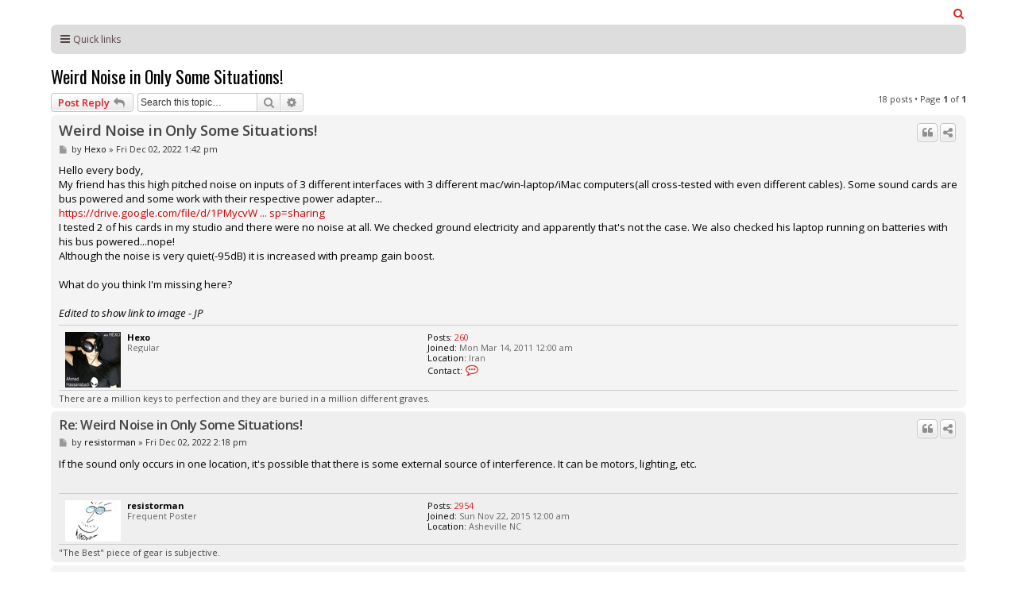

--- FILE ---
content_type: text/html; charset=UTF-8
request_url: https://forum.soundonsound.com/phpbb/viewtopic.php?p=844407&embed=true
body_size: 29535
content:
<!DOCTYPE html>
<html dir="ltr" lang="en-gb">
<head>
<meta charset="utf-8" />
<meta http-equiv="X-UA-Compatible" content="IE=edge"><script type="text/javascript">(window.NREUM||(NREUM={})).init={ajax:{deny_list:["bam.nr-data.net"]},feature_flags:["soft_nav"]};(window.NREUM||(NREUM={})).loader_config={licenseKey:"NRJS-b82d749ce94356f0625",applicationID:"1417512171",browserID:"1424926082"};;/*! For license information please see nr-loader-rum-1.308.0.min.js.LICENSE.txt */
(()=>{var e,t,r={163:(e,t,r)=>{"use strict";r.d(t,{j:()=>E});var n=r(384),i=r(1741);var a=r(2555);r(860).K7.genericEvents;const s="experimental.resources",o="register",c=e=>{if(!e||"string"!=typeof e)return!1;try{document.createDocumentFragment().querySelector(e)}catch{return!1}return!0};var d=r(2614),u=r(944),l=r(8122);const f="[data-nr-mask]",g=e=>(0,l.a)(e,(()=>{const e={feature_flags:[],experimental:{allow_registered_children:!1,resources:!1},mask_selector:"*",block_selector:"[data-nr-block]",mask_input_options:{color:!1,date:!1,"datetime-local":!1,email:!1,month:!1,number:!1,range:!1,search:!1,tel:!1,text:!1,time:!1,url:!1,week:!1,textarea:!1,select:!1,password:!0}};return{ajax:{deny_list:void 0,block_internal:!0,enabled:!0,autoStart:!0},api:{get allow_registered_children(){return e.feature_flags.includes(o)||e.experimental.allow_registered_children},set allow_registered_children(t){e.experimental.allow_registered_children=t},duplicate_registered_data:!1},browser_consent_mode:{enabled:!1},distributed_tracing:{enabled:void 0,exclude_newrelic_header:void 0,cors_use_newrelic_header:void 0,cors_use_tracecontext_headers:void 0,allowed_origins:void 0},get feature_flags(){return e.feature_flags},set feature_flags(t){e.feature_flags=t},generic_events:{enabled:!0,autoStart:!0},harvest:{interval:30},jserrors:{enabled:!0,autoStart:!0},logging:{enabled:!0,autoStart:!0},metrics:{enabled:!0,autoStart:!0},obfuscate:void 0,page_action:{enabled:!0},page_view_event:{enabled:!0,autoStart:!0},page_view_timing:{enabled:!0,autoStart:!0},performance:{capture_marks:!1,capture_measures:!1,capture_detail:!0,resources:{get enabled(){return e.feature_flags.includes(s)||e.experimental.resources},set enabled(t){e.experimental.resources=t},asset_types:[],first_party_domains:[],ignore_newrelic:!0}},privacy:{cookies_enabled:!0},proxy:{assets:void 0,beacon:void 0},session:{expiresMs:d.wk,inactiveMs:d.BB},session_replay:{autoStart:!0,enabled:!1,preload:!1,sampling_rate:10,error_sampling_rate:100,collect_fonts:!1,inline_images:!1,fix_stylesheets:!0,mask_all_inputs:!0,get mask_text_selector(){return e.mask_selector},set mask_text_selector(t){c(t)?e.mask_selector="".concat(t,",").concat(f):""===t||null===t?e.mask_selector=f:(0,u.R)(5,t)},get block_class(){return"nr-block"},get ignore_class(){return"nr-ignore"},get mask_text_class(){return"nr-mask"},get block_selector(){return e.block_selector},set block_selector(t){c(t)?e.block_selector+=",".concat(t):""!==t&&(0,u.R)(6,t)},get mask_input_options(){return e.mask_input_options},set mask_input_options(t){t&&"object"==typeof t?e.mask_input_options={...t,password:!0}:(0,u.R)(7,t)}},session_trace:{enabled:!0,autoStart:!0},soft_navigations:{enabled:!0,autoStart:!0},spa:{enabled:!0,autoStart:!0},ssl:void 0,user_actions:{enabled:!0,elementAttributes:["id","className","tagName","type"]}}})());var p=r(6154),m=r(9324);let h=0;const v={buildEnv:m.F3,distMethod:m.Xs,version:m.xv,originTime:p.WN},b={consented:!1},y={appMetadata:{},get consented(){return this.session?.state?.consent||b.consented},set consented(e){b.consented=e},customTransaction:void 0,denyList:void 0,disabled:!1,harvester:void 0,isolatedBacklog:!1,isRecording:!1,loaderType:void 0,maxBytes:3e4,obfuscator:void 0,onerror:void 0,ptid:void 0,releaseIds:{},session:void 0,timeKeeper:void 0,registeredEntities:[],jsAttributesMetadata:{bytes:0},get harvestCount(){return++h}},_=e=>{const t=(0,l.a)(e,y),r=Object.keys(v).reduce((e,t)=>(e[t]={value:v[t],writable:!1,configurable:!0,enumerable:!0},e),{});return Object.defineProperties(t,r)};var w=r(5701);const x=e=>{const t=e.startsWith("http");e+="/",r.p=t?e:"https://"+e};var R=r(7836),k=r(3241);const A={accountID:void 0,trustKey:void 0,agentID:void 0,licenseKey:void 0,applicationID:void 0,xpid:void 0},S=e=>(0,l.a)(e,A),T=new Set;function E(e,t={},r,s){let{init:o,info:c,loader_config:d,runtime:u={},exposed:l=!0}=t;if(!c){const e=(0,n.pV)();o=e.init,c=e.info,d=e.loader_config}e.init=g(o||{}),e.loader_config=S(d||{}),c.jsAttributes??={},p.bv&&(c.jsAttributes.isWorker=!0),e.info=(0,a.D)(c);const f=e.init,m=[c.beacon,c.errorBeacon];T.has(e.agentIdentifier)||(f.proxy.assets&&(x(f.proxy.assets),m.push(f.proxy.assets)),f.proxy.beacon&&m.push(f.proxy.beacon),e.beacons=[...m],function(e){const t=(0,n.pV)();Object.getOwnPropertyNames(i.W.prototype).forEach(r=>{const n=i.W.prototype[r];if("function"!=typeof n||"constructor"===n)return;let a=t[r];e[r]&&!1!==e.exposed&&"micro-agent"!==e.runtime?.loaderType&&(t[r]=(...t)=>{const n=e[r](...t);return a?a(...t):n})})}(e),(0,n.US)("activatedFeatures",w.B)),u.denyList=[...f.ajax.deny_list||[],...f.ajax.block_internal?m:[]],u.ptid=e.agentIdentifier,u.loaderType=r,e.runtime=_(u),T.has(e.agentIdentifier)||(e.ee=R.ee.get(e.agentIdentifier),e.exposed=l,(0,k.W)({agentIdentifier:e.agentIdentifier,drained:!!w.B?.[e.agentIdentifier],type:"lifecycle",name:"initialize",feature:void 0,data:e.config})),T.add(e.agentIdentifier)}},384:(e,t,r)=>{"use strict";r.d(t,{NT:()=>s,US:()=>u,Zm:()=>o,bQ:()=>d,dV:()=>c,pV:()=>l});var n=r(6154),i=r(1863),a=r(1910);const s={beacon:"bam.nr-data.net",errorBeacon:"bam.nr-data.net"};function o(){return n.gm.NREUM||(n.gm.NREUM={}),void 0===n.gm.newrelic&&(n.gm.newrelic=n.gm.NREUM),n.gm.NREUM}function c(){let e=o();return e.o||(e.o={ST:n.gm.setTimeout,SI:n.gm.setImmediate||n.gm.setInterval,CT:n.gm.clearTimeout,XHR:n.gm.XMLHttpRequest,REQ:n.gm.Request,EV:n.gm.Event,PR:n.gm.Promise,MO:n.gm.MutationObserver,FETCH:n.gm.fetch,WS:n.gm.WebSocket},(0,a.i)(...Object.values(e.o))),e}function d(e,t){let r=o();r.initializedAgents??={},t.initializedAt={ms:(0,i.t)(),date:new Date},r.initializedAgents[e]=t}function u(e,t){o()[e]=t}function l(){return function(){let e=o();const t=e.info||{};e.info={beacon:s.beacon,errorBeacon:s.errorBeacon,...t}}(),function(){let e=o();const t=e.init||{};e.init={...t}}(),c(),function(){let e=o();const t=e.loader_config||{};e.loader_config={...t}}(),o()}},782:(e,t,r)=>{"use strict";r.d(t,{T:()=>n});const n=r(860).K7.pageViewTiming},860:(e,t,r)=>{"use strict";r.d(t,{$J:()=>u,K7:()=>c,P3:()=>d,XX:()=>i,Yy:()=>o,df:()=>a,qY:()=>n,v4:()=>s});const n="events",i="jserrors",a="browser/blobs",s="rum",o="browser/logs",c={ajax:"ajax",genericEvents:"generic_events",jserrors:i,logging:"logging",metrics:"metrics",pageAction:"page_action",pageViewEvent:"page_view_event",pageViewTiming:"page_view_timing",sessionReplay:"session_replay",sessionTrace:"session_trace",softNav:"soft_navigations",spa:"spa"},d={[c.pageViewEvent]:1,[c.pageViewTiming]:2,[c.metrics]:3,[c.jserrors]:4,[c.spa]:5,[c.ajax]:6,[c.sessionTrace]:7,[c.softNav]:8,[c.sessionReplay]:9,[c.logging]:10,[c.genericEvents]:11},u={[c.pageViewEvent]:s,[c.pageViewTiming]:n,[c.ajax]:n,[c.spa]:n,[c.softNav]:n,[c.metrics]:i,[c.jserrors]:i,[c.sessionTrace]:a,[c.sessionReplay]:a,[c.logging]:o,[c.genericEvents]:"ins"}},944:(e,t,r)=>{"use strict";r.d(t,{R:()=>i});var n=r(3241);function i(e,t){"function"==typeof console.debug&&(console.debug("New Relic Warning: https://github.com/newrelic/newrelic-browser-agent/blob/main/docs/warning-codes.md#".concat(e),t),(0,n.W)({agentIdentifier:null,drained:null,type:"data",name:"warn",feature:"warn",data:{code:e,secondary:t}}))}},1687:(e,t,r)=>{"use strict";r.d(t,{Ak:()=>d,Ze:()=>f,x3:()=>u});var n=r(3241),i=r(7836),a=r(3606),s=r(860),o=r(2646);const c={};function d(e,t){const r={staged:!1,priority:s.P3[t]||0};l(e),c[e].get(t)||c[e].set(t,r)}function u(e,t){e&&c[e]&&(c[e].get(t)&&c[e].delete(t),p(e,t,!1),c[e].size&&g(e))}function l(e){if(!e)throw new Error("agentIdentifier required");c[e]||(c[e]=new Map)}function f(e="",t="feature",r=!1){if(l(e),!e||!c[e].get(t)||r)return p(e,t);c[e].get(t).staged=!0,g(e)}function g(e){const t=Array.from(c[e]);t.every(([e,t])=>t.staged)&&(t.sort((e,t)=>e[1].priority-t[1].priority),t.forEach(([t])=>{c[e].delete(t),p(e,t)}))}function p(e,t,r=!0){const s=e?i.ee.get(e):i.ee,c=a.i.handlers;if(!s.aborted&&s.backlog&&c){if((0,n.W)({agentIdentifier:e,type:"lifecycle",name:"drain",feature:t}),r){const e=s.backlog[t],r=c[t];if(r){for(let t=0;e&&t<e.length;++t)m(e[t],r);Object.entries(r).forEach(([e,t])=>{Object.values(t||{}).forEach(t=>{t[0]?.on&&t[0]?.context()instanceof o.y&&t[0].on(e,t[1])})})}}s.isolatedBacklog||delete c[t],s.backlog[t]=null,s.emit("drain-"+t,[])}}function m(e,t){var r=e[1];Object.values(t[r]||{}).forEach(t=>{var r=e[0];if(t[0]===r){var n=t[1],i=e[3],a=e[2];n.apply(i,a)}})}},1738:(e,t,r)=>{"use strict";r.d(t,{U:()=>g,Y:()=>f});var n=r(3241),i=r(9908),a=r(1863),s=r(944),o=r(5701),c=r(3969),d=r(8362),u=r(860),l=r(4261);function f(e,t,r,a){const f=a||r;!f||f[e]&&f[e]!==d.d.prototype[e]||(f[e]=function(){(0,i.p)(c.xV,["API/"+e+"/called"],void 0,u.K7.metrics,r.ee),(0,n.W)({agentIdentifier:r.agentIdentifier,drained:!!o.B?.[r.agentIdentifier],type:"data",name:"api",feature:l.Pl+e,data:{}});try{return t.apply(this,arguments)}catch(e){(0,s.R)(23,e)}})}function g(e,t,r,n,s){const o=e.info;null===r?delete o.jsAttributes[t]:o.jsAttributes[t]=r,(s||null===r)&&(0,i.p)(l.Pl+n,[(0,a.t)(),t,r],void 0,"session",e.ee)}},1741:(e,t,r)=>{"use strict";r.d(t,{W:()=>a});var n=r(944),i=r(4261);class a{#e(e,...t){if(this[e]!==a.prototype[e])return this[e](...t);(0,n.R)(35,e)}addPageAction(e,t){return this.#e(i.hG,e,t)}register(e){return this.#e(i.eY,e)}recordCustomEvent(e,t){return this.#e(i.fF,e,t)}setPageViewName(e,t){return this.#e(i.Fw,e,t)}setCustomAttribute(e,t,r){return this.#e(i.cD,e,t,r)}noticeError(e,t){return this.#e(i.o5,e,t)}setUserId(e,t=!1){return this.#e(i.Dl,e,t)}setApplicationVersion(e){return this.#e(i.nb,e)}setErrorHandler(e){return this.#e(i.bt,e)}addRelease(e,t){return this.#e(i.k6,e,t)}log(e,t){return this.#e(i.$9,e,t)}start(){return this.#e(i.d3)}finished(e){return this.#e(i.BL,e)}recordReplay(){return this.#e(i.CH)}pauseReplay(){return this.#e(i.Tb)}addToTrace(e){return this.#e(i.U2,e)}setCurrentRouteName(e){return this.#e(i.PA,e)}interaction(e){return this.#e(i.dT,e)}wrapLogger(e,t,r){return this.#e(i.Wb,e,t,r)}measure(e,t){return this.#e(i.V1,e,t)}consent(e){return this.#e(i.Pv,e)}}},1863:(e,t,r)=>{"use strict";function n(){return Math.floor(performance.now())}r.d(t,{t:()=>n})},1910:(e,t,r)=>{"use strict";r.d(t,{i:()=>a});var n=r(944);const i=new Map;function a(...e){return e.every(e=>{if(i.has(e))return i.get(e);const t="function"==typeof e?e.toString():"",r=t.includes("[native code]"),a=t.includes("nrWrapper");return r||a||(0,n.R)(64,e?.name||t),i.set(e,r),r})}},2555:(e,t,r)=>{"use strict";r.d(t,{D:()=>o,f:()=>s});var n=r(384),i=r(8122);const a={beacon:n.NT.beacon,errorBeacon:n.NT.errorBeacon,licenseKey:void 0,applicationID:void 0,sa:void 0,queueTime:void 0,applicationTime:void 0,ttGuid:void 0,user:void 0,account:void 0,product:void 0,extra:void 0,jsAttributes:{},userAttributes:void 0,atts:void 0,transactionName:void 0,tNamePlain:void 0};function s(e){try{return!!e.licenseKey&&!!e.errorBeacon&&!!e.applicationID}catch(e){return!1}}const o=e=>(0,i.a)(e,a)},2614:(e,t,r)=>{"use strict";r.d(t,{BB:()=>s,H3:()=>n,g:()=>d,iL:()=>c,tS:()=>o,uh:()=>i,wk:()=>a});const n="NRBA",i="SESSION",a=144e5,s=18e5,o={STARTED:"session-started",PAUSE:"session-pause",RESET:"session-reset",RESUME:"session-resume",UPDATE:"session-update"},c={SAME_TAB:"same-tab",CROSS_TAB:"cross-tab"},d={OFF:0,FULL:1,ERROR:2}},2646:(e,t,r)=>{"use strict";r.d(t,{y:()=>n});class n{constructor(e){this.contextId=e}}},2843:(e,t,r)=>{"use strict";r.d(t,{G:()=>a,u:()=>i});var n=r(3878);function i(e,t=!1,r,i){(0,n.DD)("visibilitychange",function(){if(t)return void("hidden"===document.visibilityState&&e());e(document.visibilityState)},r,i)}function a(e,t,r){(0,n.sp)("pagehide",e,t,r)}},3241:(e,t,r)=>{"use strict";r.d(t,{W:()=>a});var n=r(6154);const i="newrelic";function a(e={}){try{n.gm.dispatchEvent(new CustomEvent(i,{detail:e}))}catch(e){}}},3606:(e,t,r)=>{"use strict";r.d(t,{i:()=>a});var n=r(9908);a.on=s;var i=a.handlers={};function a(e,t,r,a){s(a||n.d,i,e,t,r)}function s(e,t,r,i,a){a||(a="feature"),e||(e=n.d);var s=t[a]=t[a]||{};(s[r]=s[r]||[]).push([e,i])}},3878:(e,t,r)=>{"use strict";function n(e,t){return{capture:e,passive:!1,signal:t}}function i(e,t,r=!1,i){window.addEventListener(e,t,n(r,i))}function a(e,t,r=!1,i){document.addEventListener(e,t,n(r,i))}r.d(t,{DD:()=>a,jT:()=>n,sp:()=>i})},3969:(e,t,r)=>{"use strict";r.d(t,{TZ:()=>n,XG:()=>o,rs:()=>i,xV:()=>s,z_:()=>a});const n=r(860).K7.metrics,i="sm",a="cm",s="storeSupportabilityMetrics",o="storeEventMetrics"},4234:(e,t,r)=>{"use strict";r.d(t,{W:()=>a});var n=r(7836),i=r(1687);class a{constructor(e,t){this.agentIdentifier=e,this.ee=n.ee.get(e),this.featureName=t,this.blocked=!1}deregisterDrain(){(0,i.x3)(this.agentIdentifier,this.featureName)}}},4261:(e,t,r)=>{"use strict";r.d(t,{$9:()=>d,BL:()=>o,CH:()=>g,Dl:()=>_,Fw:()=>y,PA:()=>h,Pl:()=>n,Pv:()=>k,Tb:()=>l,U2:()=>a,V1:()=>R,Wb:()=>x,bt:()=>b,cD:()=>v,d3:()=>w,dT:()=>c,eY:()=>p,fF:()=>f,hG:()=>i,k6:()=>s,nb:()=>m,o5:()=>u});const n="api-",i="addPageAction",a="addToTrace",s="addRelease",o="finished",c="interaction",d="log",u="noticeError",l="pauseReplay",f="recordCustomEvent",g="recordReplay",p="register",m="setApplicationVersion",h="setCurrentRouteName",v="setCustomAttribute",b="setErrorHandler",y="setPageViewName",_="setUserId",w="start",x="wrapLogger",R="measure",k="consent"},5289:(e,t,r)=>{"use strict";r.d(t,{GG:()=>s,Qr:()=>c,sB:()=>o});var n=r(3878),i=r(6389);function a(){return"undefined"==typeof document||"complete"===document.readyState}function s(e,t){if(a())return e();const r=(0,i.J)(e),s=setInterval(()=>{a()&&(clearInterval(s),r())},500);(0,n.sp)("load",r,t)}function o(e){if(a())return e();(0,n.DD)("DOMContentLoaded",e)}function c(e){if(a())return e();(0,n.sp)("popstate",e)}},5607:(e,t,r)=>{"use strict";r.d(t,{W:()=>n});const n=(0,r(9566).bz)()},5701:(e,t,r)=>{"use strict";r.d(t,{B:()=>a,t:()=>s});var n=r(3241);const i=new Set,a={};function s(e,t){const r=t.agentIdentifier;a[r]??={},e&&"object"==typeof e&&(i.has(r)||(t.ee.emit("rumresp",[e]),a[r]=e,i.add(r),(0,n.W)({agentIdentifier:r,loaded:!0,drained:!0,type:"lifecycle",name:"load",feature:void 0,data:e})))}},6154:(e,t,r)=>{"use strict";r.d(t,{OF:()=>c,RI:()=>i,WN:()=>u,bv:()=>a,eN:()=>l,gm:()=>s,mw:()=>o,sb:()=>d});var n=r(1863);const i="undefined"!=typeof window&&!!window.document,a="undefined"!=typeof WorkerGlobalScope&&("undefined"!=typeof self&&self instanceof WorkerGlobalScope&&self.navigator instanceof WorkerNavigator||"undefined"!=typeof globalThis&&globalThis instanceof WorkerGlobalScope&&globalThis.navigator instanceof WorkerNavigator),s=i?window:"undefined"!=typeof WorkerGlobalScope&&("undefined"!=typeof self&&self instanceof WorkerGlobalScope&&self||"undefined"!=typeof globalThis&&globalThis instanceof WorkerGlobalScope&&globalThis),o=Boolean("hidden"===s?.document?.visibilityState),c=/iPad|iPhone|iPod/.test(s.navigator?.userAgent),d=c&&"undefined"==typeof SharedWorker,u=((()=>{const e=s.navigator?.userAgent?.match(/Firefox[/\s](\d+\.\d+)/);Array.isArray(e)&&e.length>=2&&e[1]})(),Date.now()-(0,n.t)()),l=()=>"undefined"!=typeof PerformanceNavigationTiming&&s?.performance?.getEntriesByType("navigation")?.[0]?.responseStart},6389:(e,t,r)=>{"use strict";function n(e,t=500,r={}){const n=r?.leading||!1;let i;return(...r)=>{n&&void 0===i&&(e.apply(this,r),i=setTimeout(()=>{i=clearTimeout(i)},t)),n||(clearTimeout(i),i=setTimeout(()=>{e.apply(this,r)},t))}}function i(e){let t=!1;return(...r)=>{t||(t=!0,e.apply(this,r))}}r.d(t,{J:()=>i,s:()=>n})},6630:(e,t,r)=>{"use strict";r.d(t,{T:()=>n});const n=r(860).K7.pageViewEvent},7699:(e,t,r)=>{"use strict";r.d(t,{It:()=>a,KC:()=>o,No:()=>i,qh:()=>s});var n=r(860);const i=16e3,a=1e6,s="SESSION_ERROR",o={[n.K7.logging]:!0,[n.K7.genericEvents]:!1,[n.K7.jserrors]:!1,[n.K7.ajax]:!1}},7836:(e,t,r)=>{"use strict";r.d(t,{P:()=>o,ee:()=>c});var n=r(384),i=r(8990),a=r(2646),s=r(5607);const o="nr@context:".concat(s.W),c=function e(t,r){var n={},s={},u={},l=!1;try{l=16===r.length&&d.initializedAgents?.[r]?.runtime.isolatedBacklog}catch(e){}var f={on:p,addEventListener:p,removeEventListener:function(e,t){var r=n[e];if(!r)return;for(var i=0;i<r.length;i++)r[i]===t&&r.splice(i,1)},emit:function(e,r,n,i,a){!1!==a&&(a=!0);if(c.aborted&&!i)return;t&&a&&t.emit(e,r,n);var o=g(n);m(e).forEach(e=>{e.apply(o,r)});var d=v()[s[e]];d&&d.push([f,e,r,o]);return o},get:h,listeners:m,context:g,buffer:function(e,t){const r=v();if(t=t||"feature",f.aborted)return;Object.entries(e||{}).forEach(([e,n])=>{s[n]=t,t in r||(r[t]=[])})},abort:function(){f._aborted=!0,Object.keys(f.backlog).forEach(e=>{delete f.backlog[e]})},isBuffering:function(e){return!!v()[s[e]]},debugId:r,backlog:l?{}:t&&"object"==typeof t.backlog?t.backlog:{},isolatedBacklog:l};return Object.defineProperty(f,"aborted",{get:()=>{let e=f._aborted||!1;return e||(t&&(e=t.aborted),e)}}),f;function g(e){return e&&e instanceof a.y?e:e?(0,i.I)(e,o,()=>new a.y(o)):new a.y(o)}function p(e,t){n[e]=m(e).concat(t)}function m(e){return n[e]||[]}function h(t){return u[t]=u[t]||e(f,t)}function v(){return f.backlog}}(void 0,"globalEE"),d=(0,n.Zm)();d.ee||(d.ee=c)},8122:(e,t,r)=>{"use strict";r.d(t,{a:()=>i});var n=r(944);function i(e,t){try{if(!e||"object"!=typeof e)return(0,n.R)(3);if(!t||"object"!=typeof t)return(0,n.R)(4);const r=Object.create(Object.getPrototypeOf(t),Object.getOwnPropertyDescriptors(t)),a=0===Object.keys(r).length?e:r;for(let s in a)if(void 0!==e[s])try{if(null===e[s]){r[s]=null;continue}Array.isArray(e[s])&&Array.isArray(t[s])?r[s]=Array.from(new Set([...e[s],...t[s]])):"object"==typeof e[s]&&"object"==typeof t[s]?r[s]=i(e[s],t[s]):r[s]=e[s]}catch(e){r[s]||(0,n.R)(1,e)}return r}catch(e){(0,n.R)(2,e)}}},8362:(e,t,r)=>{"use strict";r.d(t,{d:()=>a});var n=r(9566),i=r(1741);class a extends i.W{agentIdentifier=(0,n.LA)(16)}},8374:(e,t,r)=>{r.nc=(()=>{try{return document?.currentScript?.nonce}catch(e){}return""})()},8990:(e,t,r)=>{"use strict";r.d(t,{I:()=>i});var n=Object.prototype.hasOwnProperty;function i(e,t,r){if(n.call(e,t))return e[t];var i=r();if(Object.defineProperty&&Object.keys)try{return Object.defineProperty(e,t,{value:i,writable:!0,enumerable:!1}),i}catch(e){}return e[t]=i,i}},9324:(e,t,r)=>{"use strict";r.d(t,{F3:()=>i,Xs:()=>a,xv:()=>n});const n="1.308.0",i="PROD",a="CDN"},9566:(e,t,r)=>{"use strict";r.d(t,{LA:()=>o,bz:()=>s});var n=r(6154);const i="xxxxxxxx-xxxx-4xxx-yxxx-xxxxxxxxxxxx";function a(e,t){return e?15&e[t]:16*Math.random()|0}function s(){const e=n.gm?.crypto||n.gm?.msCrypto;let t,r=0;return e&&e.getRandomValues&&(t=e.getRandomValues(new Uint8Array(30))),i.split("").map(e=>"x"===e?a(t,r++).toString(16):"y"===e?(3&a()|8).toString(16):e).join("")}function o(e){const t=n.gm?.crypto||n.gm?.msCrypto;let r,i=0;t&&t.getRandomValues&&(r=t.getRandomValues(new Uint8Array(e)));const s=[];for(var o=0;o<e;o++)s.push(a(r,i++).toString(16));return s.join("")}},9908:(e,t,r)=>{"use strict";r.d(t,{d:()=>n,p:()=>i});var n=r(7836).ee.get("handle");function i(e,t,r,i,a){a?(a.buffer([e],i),a.emit(e,t,r)):(n.buffer([e],i),n.emit(e,t,r))}}},n={};function i(e){var t=n[e];if(void 0!==t)return t.exports;var a=n[e]={exports:{}};return r[e](a,a.exports,i),a.exports}i.m=r,i.d=(e,t)=>{for(var r in t)i.o(t,r)&&!i.o(e,r)&&Object.defineProperty(e,r,{enumerable:!0,get:t[r]})},i.f={},i.e=e=>Promise.all(Object.keys(i.f).reduce((t,r)=>(i.f[r](e,t),t),[])),i.u=e=>"nr-rum-1.308.0.min.js",i.o=(e,t)=>Object.prototype.hasOwnProperty.call(e,t),e={},t="NRBA-1.308.0.PROD:",i.l=(r,n,a,s)=>{if(e[r])e[r].push(n);else{var o,c;if(void 0!==a)for(var d=document.getElementsByTagName("script"),u=0;u<d.length;u++){var l=d[u];if(l.getAttribute("src")==r||l.getAttribute("data-webpack")==t+a){o=l;break}}if(!o){c=!0;var f={296:"sha512-+MIMDsOcckGXa1EdWHqFNv7P+JUkd5kQwCBr3KE6uCvnsBNUrdSt4a/3/L4j4TxtnaMNjHpza2/erNQbpacJQA=="};(o=document.createElement("script")).charset="utf-8",i.nc&&o.setAttribute("nonce",i.nc),o.setAttribute("data-webpack",t+a),o.src=r,0!==o.src.indexOf(window.location.origin+"/")&&(o.crossOrigin="anonymous"),f[s]&&(o.integrity=f[s])}e[r]=[n];var g=(t,n)=>{o.onerror=o.onload=null,clearTimeout(p);var i=e[r];if(delete e[r],o.parentNode&&o.parentNode.removeChild(o),i&&i.forEach(e=>e(n)),t)return t(n)},p=setTimeout(g.bind(null,void 0,{type:"timeout",target:o}),12e4);o.onerror=g.bind(null,o.onerror),o.onload=g.bind(null,o.onload),c&&document.head.appendChild(o)}},i.r=e=>{"undefined"!=typeof Symbol&&Symbol.toStringTag&&Object.defineProperty(e,Symbol.toStringTag,{value:"Module"}),Object.defineProperty(e,"__esModule",{value:!0})},i.p="https://js-agent.newrelic.com/",(()=>{var e={374:0,840:0};i.f.j=(t,r)=>{var n=i.o(e,t)?e[t]:void 0;if(0!==n)if(n)r.push(n[2]);else{var a=new Promise((r,i)=>n=e[t]=[r,i]);r.push(n[2]=a);var s=i.p+i.u(t),o=new Error;i.l(s,r=>{if(i.o(e,t)&&(0!==(n=e[t])&&(e[t]=void 0),n)){var a=r&&("load"===r.type?"missing":r.type),s=r&&r.target&&r.target.src;o.message="Loading chunk "+t+" failed: ("+a+": "+s+")",o.name="ChunkLoadError",o.type=a,o.request=s,n[1](o)}},"chunk-"+t,t)}};var t=(t,r)=>{var n,a,[s,o,c]=r,d=0;if(s.some(t=>0!==e[t])){for(n in o)i.o(o,n)&&(i.m[n]=o[n]);if(c)c(i)}for(t&&t(r);d<s.length;d++)a=s[d],i.o(e,a)&&e[a]&&e[a][0](),e[a]=0},r=self["webpackChunk:NRBA-1.308.0.PROD"]=self["webpackChunk:NRBA-1.308.0.PROD"]||[];r.forEach(t.bind(null,0)),r.push=t.bind(null,r.push.bind(r))})(),(()=>{"use strict";i(8374);var e=i(8362),t=i(860);const r=Object.values(t.K7);var n=i(163);var a=i(9908),s=i(1863),o=i(4261),c=i(1738);var d=i(1687),u=i(4234),l=i(5289),f=i(6154),g=i(944),p=i(384);const m=e=>f.RI&&!0===e?.privacy.cookies_enabled;function h(e){return!!(0,p.dV)().o.MO&&m(e)&&!0===e?.session_trace.enabled}var v=i(6389),b=i(7699);class y extends u.W{constructor(e,t){super(e.agentIdentifier,t),this.agentRef=e,this.abortHandler=void 0,this.featAggregate=void 0,this.loadedSuccessfully=void 0,this.onAggregateImported=new Promise(e=>{this.loadedSuccessfully=e}),this.deferred=Promise.resolve(),!1===e.init[this.featureName].autoStart?this.deferred=new Promise((t,r)=>{this.ee.on("manual-start-all",(0,v.J)(()=>{(0,d.Ak)(e.agentIdentifier,this.featureName),t()}))}):(0,d.Ak)(e.agentIdentifier,t)}importAggregator(e,t,r={}){if(this.featAggregate)return;const n=async()=>{let n;await this.deferred;try{if(m(e.init)){const{setupAgentSession:t}=await i.e(296).then(i.bind(i,3305));n=t(e)}}catch(e){(0,g.R)(20,e),this.ee.emit("internal-error",[e]),(0,a.p)(b.qh,[e],void 0,this.featureName,this.ee)}try{if(!this.#t(this.featureName,n,e.init))return(0,d.Ze)(this.agentIdentifier,this.featureName),void this.loadedSuccessfully(!1);const{Aggregate:i}=await t();this.featAggregate=new i(e,r),e.runtime.harvester.initializedAggregates.push(this.featAggregate),this.loadedSuccessfully(!0)}catch(e){(0,g.R)(34,e),this.abortHandler?.(),(0,d.Ze)(this.agentIdentifier,this.featureName,!0),this.loadedSuccessfully(!1),this.ee&&this.ee.abort()}};f.RI?(0,l.GG)(()=>n(),!0):n()}#t(e,r,n){if(this.blocked)return!1;switch(e){case t.K7.sessionReplay:return h(n)&&!!r;case t.K7.sessionTrace:return!!r;default:return!0}}}var _=i(6630),w=i(2614),x=i(3241);class R extends y{static featureName=_.T;constructor(e){var t;super(e,_.T),this.setupInspectionEvents(e.agentIdentifier),t=e,(0,c.Y)(o.Fw,function(e,r){"string"==typeof e&&("/"!==e.charAt(0)&&(e="/"+e),t.runtime.customTransaction=(r||"http://custom.transaction")+e,(0,a.p)(o.Pl+o.Fw,[(0,s.t)()],void 0,void 0,t.ee))},t),this.importAggregator(e,()=>i.e(296).then(i.bind(i,3943)))}setupInspectionEvents(e){const t=(t,r)=>{t&&(0,x.W)({agentIdentifier:e,timeStamp:t.timeStamp,loaded:"complete"===t.target.readyState,type:"window",name:r,data:t.target.location+""})};(0,l.sB)(e=>{t(e,"DOMContentLoaded")}),(0,l.GG)(e=>{t(e,"load")}),(0,l.Qr)(e=>{t(e,"navigate")}),this.ee.on(w.tS.UPDATE,(t,r)=>{(0,x.W)({agentIdentifier:e,type:"lifecycle",name:"session",data:r})})}}class k extends e.d{constructor(e){var t;(super(),f.gm)?(this.features={},(0,p.bQ)(this.agentIdentifier,this),this.desiredFeatures=new Set(e.features||[]),this.desiredFeatures.add(R),(0,n.j)(this,e,e.loaderType||"agent"),t=this,(0,c.Y)(o.cD,function(e,r,n=!1){if("string"==typeof e){if(["string","number","boolean"].includes(typeof r)||null===r)return(0,c.U)(t,e,r,o.cD,n);(0,g.R)(40,typeof r)}else(0,g.R)(39,typeof e)},t),function(e){(0,c.Y)(o.Dl,function(t,r=!1){if("string"!=typeof t&&null!==t)return void(0,g.R)(41,typeof t);const n=e.info.jsAttributes["enduser.id"];r&&null!=n&&n!==t?(0,a.p)(o.Pl+"setUserIdAndResetSession",[t],void 0,"session",e.ee):(0,c.U)(e,"enduser.id",t,o.Dl,!0)},e)}(this),function(e){(0,c.Y)(o.nb,function(t){if("string"==typeof t||null===t)return(0,c.U)(e,"application.version",t,o.nb,!1);(0,g.R)(42,typeof t)},e)}(this),function(e){(0,c.Y)(o.d3,function(){e.ee.emit("manual-start-all")},e)}(this),function(e){(0,c.Y)(o.Pv,function(t=!0){if("boolean"==typeof t){if((0,a.p)(o.Pl+o.Pv,[t],void 0,"session",e.ee),e.runtime.consented=t,t){const t=e.features.page_view_event;t.onAggregateImported.then(e=>{const r=t.featAggregate;e&&!r.sentRum&&r.sendRum()})}}else(0,g.R)(65,typeof t)},e)}(this),this.run()):(0,g.R)(21)}get config(){return{info:this.info,init:this.init,loader_config:this.loader_config,runtime:this.runtime}}get api(){return this}run(){try{const e=function(e){const t={};return r.forEach(r=>{t[r]=!!e[r]?.enabled}),t}(this.init),n=[...this.desiredFeatures];n.sort((e,r)=>t.P3[e.featureName]-t.P3[r.featureName]),n.forEach(r=>{if(!e[r.featureName]&&r.featureName!==t.K7.pageViewEvent)return;if(r.featureName===t.K7.spa)return void(0,g.R)(67);const n=function(e){switch(e){case t.K7.ajax:return[t.K7.jserrors];case t.K7.sessionTrace:return[t.K7.ajax,t.K7.pageViewEvent];case t.K7.sessionReplay:return[t.K7.sessionTrace];case t.K7.pageViewTiming:return[t.K7.pageViewEvent];default:return[]}}(r.featureName).filter(e=>!(e in this.features));n.length>0&&(0,g.R)(36,{targetFeature:r.featureName,missingDependencies:n}),this.features[r.featureName]=new r(this)})}catch(e){(0,g.R)(22,e);for(const e in this.features)this.features[e].abortHandler?.();const t=(0,p.Zm)();delete t.initializedAgents[this.agentIdentifier]?.features,delete this.sharedAggregator;return t.ee.get(this.agentIdentifier).abort(),!1}}}var A=i(2843),S=i(782);class T extends y{static featureName=S.T;constructor(e){super(e,S.T),f.RI&&((0,A.u)(()=>(0,a.p)("docHidden",[(0,s.t)()],void 0,S.T,this.ee),!0),(0,A.G)(()=>(0,a.p)("winPagehide",[(0,s.t)()],void 0,S.T,this.ee)),this.importAggregator(e,()=>i.e(296).then(i.bind(i,2117))))}}var E=i(3969);class I extends y{static featureName=E.TZ;constructor(e){super(e,E.TZ),f.RI&&document.addEventListener("securitypolicyviolation",e=>{(0,a.p)(E.xV,["Generic/CSPViolation/Detected"],void 0,this.featureName,this.ee)}),this.importAggregator(e,()=>i.e(296).then(i.bind(i,9623)))}}new k({features:[R,T,I],loaderType:"lite"})})()})();</script>
<meta name="viewport" content="width=device-width, initial-scale=1" />

<title>Weird Noise in Only Some Situations! - SOS FORUM</title>

	<link rel="alternate" type="application/atom+xml" title="Feed - SOS FORUM" href="https://www.soundonsound.com/forum/app.php?route=feed&amp;sid=61cac9bab106acc76ac390758245b30e">	<link rel="alternate" type="application/atom+xml" title="Feed - News" href="https://www.soundonsound.com/forum/app.php?route=feed/news&amp;sid=61cac9bab106acc76ac390758245b30e">	<link rel="alternate" type="application/atom+xml" title="Feed - All forums" href="https://www.soundonsound.com/forum/app.php?route=feed/forums&amp;sid=61cac9bab106acc76ac390758245b30e">	<link rel="alternate" type="application/atom+xml" title="Feed - New Topics" href="https://www.soundonsound.com/forum/app.php?route=feed/topics&amp;sid=61cac9bab106acc76ac390758245b30e">		<link rel="alternate" type="application/atom+xml" title="Feed - Forum - Recording: Gear+Techniques" href="https://www.soundonsound.com/forum/app.php?route=feed/forum/15&amp;sid=61cac9bab106acc76ac390758245b30e">	<link rel="alternate" type="application/atom+xml" title="Feed - Topic - Weird Noise in Only Some Situations!" href="https://www.soundonsound.com/forum/app.php?route=feed/topic/84575&amp;sid=61cac9bab106acc76ac390758245b30e">	
	<link rel="canonical" href="https://www.soundonsound.com/forum/viewtopic.php?t=84575">

<link href="./assets/css/font-awesome.min.css?assets_version=106" rel="stylesheet">
<link href="./styles/sos/theme/stylesheet.css?assets_version=106" rel="stylesheet">




<!--[if lte IE 9]>
	<link href="./styles/sos/theme/tweaks.css?assets_version=106" rel="stylesheet">
<![endif]-->

	
<style>ul.nav-breadcrumbs {max-height: 31px;overflow:hidden;}</style>

<link href="./ext/phpbb/collapsiblecategories/styles/all/theme/collapsiblecategories.css?assets_version=106" rel="stylesheet" media="screen">
<link href="./ext/vinny/shareon/styles/prosilver/theme/shareon.css?assets_version=106" rel="stylesheet" media="screen">



</head>
<body id="phpbb" class="nojs notouch section-viewtopic ltr ">


<div id="wrap" class="wrap">
  <a id="top" class="top-anchor" accesskey="t"></a>
	<div id="page-header">
					<ul id="nav-breadcrumbs" class="nav-breadcrumbs linklist navlinks" role="menubar">
				
		
		
					<li class="rightside responsive-search">
				<a href="https://www.soundonsound.com/forum/search.php?sid=61cac9bab106acc76ac390758245b30e" title="View the advanced search options" role="menuitem" target="_top">
					<i class="icon fa-search fa-fw" aria-hidden="true"></i><span class="sr-only">Search</span>
				</a>
			</li>
			</ul>
<div class="navbar" role="navigation">
	<div class="inner">

	<ul id="nav-main" class="nav-main linklist" role="menubar">

		<li id="quick-links" class="quick-links dropdown-container responsive-menu" data-skip-responsive="true">
			<a href="#" class="dropdown-trigger">
				<i class="icon fa-bars fa-fw" aria-hidden="true"></i><span>Quick links</span>
			</a>
			<div class="dropdown">
				<div class="pointer"><div class="pointer-inner"></div></div>
				<ul class="dropdown-contents" role="menu">
					
											<li class="separator"></li>
																									<li>
								<a href="https://www.soundonsound.com/forum/search.php?search_id=unanswered&amp;sid=61cac9bab106acc76ac390758245b30e" role="menuitem" target="_top">
									<i class="icon fa-file-o fa-fw icon-gray" aria-hidden="true"></i><span>Unanswered topics</span>
								</a>
							</li>
							<li>
								<a href="https://www.soundonsound.com/forum/search.php?search_id=active_topics&amp;sid=61cac9bab106acc76ac390758245b30e" role="menuitem" target="_top">
									<i class="icon fa-file-o fa-fw icon-blue" aria-hidden="true"></i><span>Active topics</span>
								</a>
							</li>
							<li class="separator"></li>
							<li>
								<a href="https://www.soundonsound.com/forum/search.php?sid=61cac9bab106acc76ac390758245b30e" role="menuitem" target="_top">
									<i class="icon fa-search fa-fw" aria-hidden="true"></i><span>Search</span>
								</a>
							</li>
					
										<li class="separator"></li>

									</ul>
			</div>
		</li>

		
						
		</ul>

	</div>
</div>
	</div>

	
	<a id="start_here" class="anchor"></a>
	<div id="page-body" class="page-body" role="main">
		
		
<h1 class="topic-title">Weird Noise in Only Some Situations!</h1>
<!-- NOTE: remove the style="display: none" when you want to have the forum description on the topic body -->
<div style="display: none !important;">Discuss hardware/software tools and techniques involved in capturing sound, in the studio, live or on location.<br /></div>


<div class="action-bar bar-top">
	
			<a href="https://www.soundonsound.com/forum/posting.php?mode=reply&amp;t=84575&amp;sid=61cac9bab106acc76ac390758245b30e" class="button" title="Post a reply" target="_top">
							<span>Post Reply</span> <i class="icon fa-reply fa-fw" aria-hidden="true"></i>
					</a>
	
			
			<div class="search-box" role="search">
			<form method="get" id="topic-search" action="https://www.soundonsound.com/forum/search.php?sid=61cac9bab106acc76ac390758245b30e" target="_top">
			<fieldset>
				<input class="inputbox search tiny"  type="search" name="keywords" id="search_keywords" size="20" placeholder="Search this topic…" />
				<button class="button button-search" type="submit" title="Search">
					<i class="icon fa-search fa-fw" aria-hidden="true"></i><span class="sr-only">Search</span>
				</button>
				<a href="https://www.soundonsound.com/forum/search.php?sid=61cac9bab106acc76ac390758245b30e" class="button button-search-end" title="Advanced search" target="_top">
					<i class="icon fa-cog fa-fw" aria-hidden="true"></i><span class="sr-only">Advanced search</span>
				</a>
				<input type="hidden" name="t" value="84575" />
<input type="hidden" name="sf" value="msgonly" />
<input type="hidden" name="sid" value="61cac9bab106acc76ac390758245b30e" />

			</fieldset>
			</form>
		</div>
	
			<div class="pagination">
			18 posts
							&bull; Page <strong>1</strong> of <strong>1</strong>
					</div>
		</div>




			<div id="p843800" class="post has-profile bg2">
		<div class="inner">

		<div class="postbody">
						<div id="post_content843800">

					<h3 class="first">
						<!--<a href="https://www.soundonsound.com/forum/viewtopic.php?p=843800&amp;sid=61cac9bab106acc76ac390758245b30e#p843800" target="_top">Weird Noise in Only Some Situations!</a>-->Weird Noise in Only Some Situations!
		</h3>

													<ul class="post-buttons">
																																									<li>
							<a href="https://www.soundonsound.com/forum/posting.php?mode=quote&amp;p=843800&amp;sid=61cac9bab106acc76ac390758245b30e" title="Reply with quote" class="button button-icon-only" target="_top">
								<i class="icon fa-quote-left fa-fw" aria-hidden="true"></i><span class="sr-only">Quote</span>
							</a>
						</li>
											  <li>
    <div class="shareon dropdown-container dropdown-down dropdown-left" id="share843800">
			<span title="Share" class="button button-secondary dropdown-trigger dropdown-select">
				<i class="icon fa-share-alt" aria-hidden="true"></i>
        <span class="sr-only">Share</span>
			</span>
      <div class="dropdown">
        <div class="pointer"><div class="pointer-inner"></div></div>
        <ul class="dropdown-contents">
          <li>
                        <a class="facebook-button global-button js-newWindow" data-popup="width=580,height=325" href="https://www.facebook.com/sharer/sharer.php?u=Weird+Noise+in+Only+Some+Situations%21&amp;u=https%3A%2F%2Fforum.soundonsound.com%2Fphpbb%2Fviewtopic.php%3Fp%3D843800%23p843800" title="Share on Facebook" target="_blank"></a>
            
                        <a class="twitter-button global-button js-newWindow" data-popup="width=550,height=300" href="https://twitter.com/share?text=Weird+Noise+in+Only+Some+Situations%21&amp;url=https%3A%2F%2Fforum.soundonsound.com%2Fphpbb%2Fviewtopic.php%3Fp%3D843800%23p843800" title="Share on Twitter" target="_blank"></a>
            
                        <a class="reddit-button global-button" href="https://www.reddit.com/submit?url=https%3A%2F%2Fforum.soundonsound.com%2Fphpbb%2Fviewtopic.php%3Fp%3D843800%23p843800&amp;title=Weird+Noise+in+Only+Some+Situations%21" title="Share on Reddit" onclick="target='_blank';" target="_blank"></a>
            
            
                        <a class="tumblr-button global-button js-newWindow" href="http://tumblr.com/widgets/share/tool?canonicalUrl=https%3A%2F%2Fforum.soundonsound.com%2Fphpbb%2Fviewtopic.php%3Fp%3D843800%23p843800&amp;name=Weird+Noise+in+Only+Some+Situations%21" title="Share on Tumblr" data-popup="width=542,height=460" target="_blank"></a>
            
                        <a class="whatsapp-button global-button" href="https://wa.me/?text=Weird+Noise+in+Only+Some+Situations%21&nbsp;https%3A%2F%2Fforum.soundonsound.com%2Fphpbb%2Fviewtopic.php%3Fp%3D843800%23p843800" title="Share on Whatsapp" onclick="target='_blank';" target="_blank"></a>
                        </li>
        </ul>
      </div>
    </div>
</li>
					</ul>
							
						<p class="author">
									<a class="unread" href="https://www.soundonsound.com/forum/viewtopic.php?p=843800&amp;sid=61cac9bab106acc76ac390758245b30e#p843800" title="Post" target="_top">
						<i class="icon fa-file fa-fw icon-lightgray icon-md" aria-hidden="true"></i><span class="sr-only">Post</span>
					</a>
								<span>by <a href="https://www.soundonsound.com/forum/memberlist.php?mode=viewprofile&amp;u=150366&amp;sid=61cac9bab106acc76ac390758245b30e" style="color: #000000;" class="username-coloured" target="_top">Hexo</a> &raquo; </span><time datetime="2022-12-02T13:42:32+00:00">Fri Dec 02, 2022 1:42 pm</time>
			</p>
			
			
			
			<div class="content">Hello every body,<br>
My friend has this high pitched noise on inputs of 3 different interfaces with 3 different mac/win-laptop/iMac computers(all cross-tested with even different cables). Some sound cards are bus powered and some work with their respective power adapter...<br><a href="https://drive.google.com/file/d/1PMycvWq0Lxq0CEpgm-5fo9ha8_ewr0E-/view?usp=sharing" class="postlink" target="_blank" target="_blank">https://drive.google.com/file/d/1PMycvW ... sp=sharing</a><br>
I tested 2 of his cards in my studio and there were no noise at all. We checked ground electricity and apparently that's not the case. We also checked his laptop running on batteries with his bus powered...nope!<br>
Although the noise is very quiet(-95dB) it is increased with preamp gain boost.<br><br>
What do you think I'm missing here?<br><br><em class="text-italics">Edited to show link to image - JP</em></div>

			
			
									
						
						</div>

		</div>

		<dl class="postprofile" id="profile843800">
			<dt class="has-profile-rank has-avatar">
				<div class="avatar-container">
																<a href="https://www.soundonsound.com/forum/memberlist.php?mode=viewprofile&amp;u=150366&amp;sid=61cac9bab106acc76ac390758245b30e" class="avatar" target="_top"><img class="avatar" src="./download/file.php?avatar=150366_1472935313.jpg" width="70" height="70" alt="User avatar" /></a>														</div>
			</dt>
      <dd class="col1">				<a href="https://www.soundonsound.com/forum/memberlist.php?mode=viewprofile&amp;u=150366&amp;sid=61cac9bab106acc76ac390758245b30e" style="color: #000000;" class="username-coloured" target="_top">Hexo</a>				        <br />
        <span class="profile-rank">Regular</span>
      </dd>

      <dd class="col2">
        <span class="profile-posts"><strong>Posts:</strong> <a href="https://www.soundonsound.com/forum/search.php?author_id=150366&amp;sr=posts&amp;sid=61cac9bab106acc76ac390758245b30e" target="_top">260</a></span>        <span class="profile-joined"><strong>Joined:</strong> Mon Mar 14, 2011 12:00 am</span>        
        
                                                        <span class="profile-custom-field profile-phpbb_location"><strong>Location:</strong> Iran</span>
                          
                          <div class="profile-contact">
            <strong>Contact:</strong>
            <div class="dropdown-container dropdown-left">
              <a href="#" class="dropdown-trigger" title="Contact Hexo">
                <i class="icon fa-commenting-o fa-fw icon-lg" aria-hidden="true"></i><span class="sr-only">Contact Hexo</span>
              </a>
              <div class="dropdown">
                <div class="pointer"><div class="pointer-inner"></div></div>
                <div class="dropdown-contents contact-icons">
                                                                                                    <div>
                                          <a href="https://soundcloud.com/hexo-3" title="Website" class="last-cell" target="_blank">
                        <span class="contact-icon phpbb_website-icon">Website</span>                      </a>
                                          </div>
                                                      </div>
              </div>
            </div>
          </div>

    </dd>
				
		</dl>
    <div id="sig843800" class="signature">There are a million keys to perfection and they are buried in a million different graves.</div>
		</div>
	</div>

				<div id="p843806" class="post has-profile bg1">
		<div class="inner">

		<div class="postbody">
						<div id="post_content843806">

					<h3 >
						<!--<a href="https://www.soundonsound.com/forum/viewtopic.php?p=843806&amp;sid=61cac9bab106acc76ac390758245b30e#p843806" target="_top">Re: Weird Noise in Only Some Situations!</a>-->Re: Weird Noise in Only Some Situations!
		</h3>

													<ul class="post-buttons">
																																									<li>
							<a href="https://www.soundonsound.com/forum/posting.php?mode=quote&amp;p=843806&amp;sid=61cac9bab106acc76ac390758245b30e" title="Reply with quote" class="button button-icon-only" target="_top">
								<i class="icon fa-quote-left fa-fw" aria-hidden="true"></i><span class="sr-only">Quote</span>
							</a>
						</li>
											  <li>
    <div class="shareon dropdown-container dropdown-down dropdown-left" id="share843806">
			<span title="Share" class="button button-secondary dropdown-trigger dropdown-select">
				<i class="icon fa-share-alt" aria-hidden="true"></i>
        <span class="sr-only">Share</span>
			</span>
      <div class="dropdown">
        <div class="pointer"><div class="pointer-inner"></div></div>
        <ul class="dropdown-contents">
          <li>
                        <a class="facebook-button global-button js-newWindow" data-popup="width=580,height=325" href="https://www.facebook.com/sharer/sharer.php?u=Weird+Noise+in+Only+Some+Situations%21&amp;u=https%3A%2F%2Fforum.soundonsound.com%2Fphpbb%2Fviewtopic.php%3Fp%3D843806%23p843806" title="Share on Facebook" target="_blank"></a>
            
                        <a class="twitter-button global-button js-newWindow" data-popup="width=550,height=300" href="https://twitter.com/share?text=Weird+Noise+in+Only+Some+Situations%21&amp;url=https%3A%2F%2Fforum.soundonsound.com%2Fphpbb%2Fviewtopic.php%3Fp%3D843806%23p843806" title="Share on Twitter" target="_blank"></a>
            
                        <a class="reddit-button global-button" href="https://www.reddit.com/submit?url=https%3A%2F%2Fforum.soundonsound.com%2Fphpbb%2Fviewtopic.php%3Fp%3D843806%23p843806&amp;title=Weird+Noise+in+Only+Some+Situations%21" title="Share on Reddit" onclick="target='_blank';" target="_blank"></a>
            
            
                        <a class="tumblr-button global-button js-newWindow" href="http://tumblr.com/widgets/share/tool?canonicalUrl=https%3A%2F%2Fforum.soundonsound.com%2Fphpbb%2Fviewtopic.php%3Fp%3D843806%23p843806&amp;name=Weird+Noise+in+Only+Some+Situations%21" title="Share on Tumblr" data-popup="width=542,height=460" target="_blank"></a>
            
                        <a class="whatsapp-button global-button" href="https://wa.me/?text=Weird+Noise+in+Only+Some+Situations%21&nbsp;https%3A%2F%2Fforum.soundonsound.com%2Fphpbb%2Fviewtopic.php%3Fp%3D843806%23p843806" title="Share on Whatsapp" onclick="target='_blank';" target="_blank"></a>
                        </li>
        </ul>
      </div>
    </div>
</li>
					</ul>
							
						<p class="author">
									<a class="unread" href="https://www.soundonsound.com/forum/viewtopic.php?p=843806&amp;sid=61cac9bab106acc76ac390758245b30e#p843806" title="Post" target="_top">
						<i class="icon fa-file fa-fw icon-lightgray icon-md" aria-hidden="true"></i><span class="sr-only">Post</span>
					</a>
								<span>by <a href="https://www.soundonsound.com/forum/memberlist.php?mode=viewprofile&amp;u=169786&amp;sid=61cac9bab106acc76ac390758245b30e" style="color: #000000;" class="username-coloured" target="_top">resistorman</a> &raquo; </span><time datetime="2022-12-02T14:18:26+00:00">Fri Dec 02, 2022 2:18 pm</time>
			</p>
			
			
			
			<div class="content">If the sound only occurs in one location, it's possible that there is some external source of interference. It can be motors, lighting, etc.</div>

			
			
									
						
						</div>

		</div>

		<dl class="postprofile" id="profile843806">
			<dt class="has-profile-rank has-avatar">
				<div class="avatar-container">
																<a href="https://www.soundonsound.com/forum/memberlist.php?mode=viewprofile&amp;u=169786&amp;sid=61cac9bab106acc76ac390758245b30e" class="avatar" target="_top"><img class="avatar" src="./download/file.php?avatar=169786_1542122027.jpg" width="70" height="52" alt="User avatar" /></a>														</div>
			</dt>
      <dd class="col1">				<a href="https://www.soundonsound.com/forum/memberlist.php?mode=viewprofile&amp;u=169786&amp;sid=61cac9bab106acc76ac390758245b30e" style="color: #000000;" class="username-coloured" target="_top">resistorman</a>				        <br />
        <span class="profile-rank">Frequent Poster</span>
      </dd>

      <dd class="col2">
        <span class="profile-posts"><strong>Posts:</strong> <a href="https://www.soundonsound.com/forum/search.php?author_id=169786&amp;sr=posts&amp;sid=61cac9bab106acc76ac390758245b30e" target="_top">2954</a></span>        <span class="profile-joined"><strong>Joined:</strong> Sun Nov 22, 2015 12:00 am</span>        
        
                                      <span class="profile-custom-field profile-phpbb_location"><strong>Location:</strong> Asheville NC</span>
                          
                		
		</dl>
    <div id="sig843806" class="signature">"The Best" piece of gear is subjective.</div>
		</div>
	</div>

				<div id="p844183" class="post has-profile bg2">
		<div class="inner">

		<div class="postbody">
						<div id="post_content844183">

					<h3 >
						<!--<a href="https://www.soundonsound.com/forum/viewtopic.php?p=844183&amp;sid=61cac9bab106acc76ac390758245b30e#p844183" target="_top">Re: Weird Noise in Only Some Situations!</a>-->Re: Weird Noise in Only Some Situations!
		</h3>

													<ul class="post-buttons">
																																									<li>
							<a href="https://www.soundonsound.com/forum/posting.php?mode=quote&amp;p=844183&amp;sid=61cac9bab106acc76ac390758245b30e" title="Reply with quote" class="button button-icon-only" target="_top">
								<i class="icon fa-quote-left fa-fw" aria-hidden="true"></i><span class="sr-only">Quote</span>
							</a>
						</li>
											  <li>
    <div class="shareon dropdown-container dropdown-down dropdown-left" id="share844183">
			<span title="Share" class="button button-secondary dropdown-trigger dropdown-select">
				<i class="icon fa-share-alt" aria-hidden="true"></i>
        <span class="sr-only">Share</span>
			</span>
      <div class="dropdown">
        <div class="pointer"><div class="pointer-inner"></div></div>
        <ul class="dropdown-contents">
          <li>
                        <a class="facebook-button global-button js-newWindow" data-popup="width=580,height=325" href="https://www.facebook.com/sharer/sharer.php?u=Weird+Noise+in+Only+Some+Situations%21&amp;u=https%3A%2F%2Fforum.soundonsound.com%2Fphpbb%2Fviewtopic.php%3Fp%3D844183%23p844183" title="Share on Facebook" target="_blank"></a>
            
                        <a class="twitter-button global-button js-newWindow" data-popup="width=550,height=300" href="https://twitter.com/share?text=Weird+Noise+in+Only+Some+Situations%21&amp;url=https%3A%2F%2Fforum.soundonsound.com%2Fphpbb%2Fviewtopic.php%3Fp%3D844183%23p844183" title="Share on Twitter" target="_blank"></a>
            
                        <a class="reddit-button global-button" href="https://www.reddit.com/submit?url=https%3A%2F%2Fforum.soundonsound.com%2Fphpbb%2Fviewtopic.php%3Fp%3D844183%23p844183&amp;title=Weird+Noise+in+Only+Some+Situations%21" title="Share on Reddit" onclick="target='_blank';" target="_blank"></a>
            
            
                        <a class="tumblr-button global-button js-newWindow" href="http://tumblr.com/widgets/share/tool?canonicalUrl=https%3A%2F%2Fforum.soundonsound.com%2Fphpbb%2Fviewtopic.php%3Fp%3D844183%23p844183&amp;name=Weird+Noise+in+Only+Some+Situations%21" title="Share on Tumblr" data-popup="width=542,height=460" target="_blank"></a>
            
                        <a class="whatsapp-button global-button" href="https://wa.me/?text=Weird+Noise+in+Only+Some+Situations%21&nbsp;https%3A%2F%2Fforum.soundonsound.com%2Fphpbb%2Fviewtopic.php%3Fp%3D844183%23p844183" title="Share on Whatsapp" onclick="target='_blank';" target="_blank"></a>
                        </li>
        </ul>
      </div>
    </div>
</li>
					</ul>
							
						<p class="author">
									<a class="unread" href="https://www.soundonsound.com/forum/viewtopic.php?p=844183&amp;sid=61cac9bab106acc76ac390758245b30e#p844183" title="Post" target="_top">
						<i class="icon fa-file fa-fw icon-lightgray icon-md" aria-hidden="true"></i><span class="sr-only">Post</span>
					</a>
								<span>by <a href="https://www.soundonsound.com/forum/memberlist.php?mode=viewprofile&amp;u=150366&amp;sid=61cac9bab106acc76ac390758245b30e" style="color: #000000;" class="username-coloured" target="_top">Hexo</a> &raquo; </span><time datetime="2022-12-04T13:45:11+00:00">Sun Dec 04, 2022 1:45 pm</time>
			</p>
			
			
			
			<div class="content"><blockquote cite="https://www.soundonsound.com/forum/viewtopic.php?p=843806&amp;sid=61cac9bab106acc76ac390758245b30e#p843806"><div><cite><a href="https://www.soundonsound.com/forum/memberlist.php?mode=viewprofile&amp;u=169786&amp;sid=61cac9bab106acc76ac390758245b30e" target="_blank" target="_top">resistorman</a> wrote: <a href="https://www.soundonsound.com/forum/viewtopic.php?p=843806&amp;sid=61cac9bab106acc76ac390758245b30e#p843806" data-post-id="843806" onclick="if(document.getElementById(hash.substr(1)))href=hash" target="_blank" target="_top">↑</a><span class="responsive-hide">Fri Dec 02, 2022 2:18 pm</span></cite>
If the sound only occurs in one location, it's possible that there is some external source of interference. It can be motors, lighting, etc.
</div></blockquote><br>

Thanks, but unfortunately he brought his laptop to my studio and we re-tested everything, but the noise is still there!</div>

			
			
									
						
						</div>

		</div>

		<dl class="postprofile" id="profile844183">
			<dt class="has-profile-rank has-avatar">
				<div class="avatar-container">
																<a href="https://www.soundonsound.com/forum/memberlist.php?mode=viewprofile&amp;u=150366&amp;sid=61cac9bab106acc76ac390758245b30e" class="avatar" target="_top"><img class="avatar" src="./download/file.php?avatar=150366_1472935313.jpg" width="70" height="70" alt="User avatar" /></a>														</div>
			</dt>
      <dd class="col1">				<a href="https://www.soundonsound.com/forum/memberlist.php?mode=viewprofile&amp;u=150366&amp;sid=61cac9bab106acc76ac390758245b30e" style="color: #000000;" class="username-coloured" target="_top">Hexo</a>				        <br />
        <span class="profile-rank">Regular</span>
      </dd>

      <dd class="col2">
        <span class="profile-posts"><strong>Posts:</strong> <a href="https://www.soundonsound.com/forum/search.php?author_id=150366&amp;sr=posts&amp;sid=61cac9bab106acc76ac390758245b30e" target="_top">260</a></span>        <span class="profile-joined"><strong>Joined:</strong> Mon Mar 14, 2011 12:00 am</span>        
        
                                                        <span class="profile-custom-field profile-phpbb_location"><strong>Location:</strong> Iran</span>
                          
                          <div class="profile-contact">
            <strong>Contact:</strong>
            <div class="dropdown-container dropdown-left">
              <a href="#" class="dropdown-trigger" title="Contact Hexo">
                <i class="icon fa-commenting-o fa-fw icon-lg" aria-hidden="true"></i><span class="sr-only">Contact Hexo</span>
              </a>
              <div class="dropdown">
                <div class="pointer"><div class="pointer-inner"></div></div>
                <div class="dropdown-contents contact-icons">
                                                                                                    <div>
                                          <a href="https://soundcloud.com/hexo-3" title="Website" class="last-cell" target="_blank">
                        <span class="contact-icon phpbb_website-icon">Website</span>                      </a>
                                          </div>
                                                      </div>
              </div>
            </div>
          </div>

    </dd>
				
		</dl>
    <div id="sig844183" class="signature">There are a million keys to perfection and they are buried in a million different graves.</div>
		</div>
	</div>

				<div id="p844193" class="post has-profile bg1">
		<div class="inner">

		<div class="postbody">
						<div id="post_content844193">

					<h3 >
						<!--<a href="https://www.soundonsound.com/forum/viewtopic.php?p=844193&amp;sid=61cac9bab106acc76ac390758245b30e#p844193" target="_top">Re: Weird Noise in Only Some Situations!</a>-->Re: Weird Noise in Only Some Situations!
		</h3>

													<ul class="post-buttons">
																																									<li>
							<a href="https://www.soundonsound.com/forum/posting.php?mode=quote&amp;p=844193&amp;sid=61cac9bab106acc76ac390758245b30e" title="Reply with quote" class="button button-icon-only" target="_top">
								<i class="icon fa-quote-left fa-fw" aria-hidden="true"></i><span class="sr-only">Quote</span>
							</a>
						</li>
											  <li>
    <div class="shareon dropdown-container dropdown-down dropdown-left" id="share844193">
			<span title="Share" class="button button-secondary dropdown-trigger dropdown-select">
				<i class="icon fa-share-alt" aria-hidden="true"></i>
        <span class="sr-only">Share</span>
			</span>
      <div class="dropdown">
        <div class="pointer"><div class="pointer-inner"></div></div>
        <ul class="dropdown-contents">
          <li>
                        <a class="facebook-button global-button js-newWindow" data-popup="width=580,height=325" href="https://www.facebook.com/sharer/sharer.php?u=Weird+Noise+in+Only+Some+Situations%21&amp;u=https%3A%2F%2Fforum.soundonsound.com%2Fphpbb%2Fviewtopic.php%3Fp%3D844193%23p844193" title="Share on Facebook" target="_blank"></a>
            
                        <a class="twitter-button global-button js-newWindow" data-popup="width=550,height=300" href="https://twitter.com/share?text=Weird+Noise+in+Only+Some+Situations%21&amp;url=https%3A%2F%2Fforum.soundonsound.com%2Fphpbb%2Fviewtopic.php%3Fp%3D844193%23p844193" title="Share on Twitter" target="_blank"></a>
            
                        <a class="reddit-button global-button" href="https://www.reddit.com/submit?url=https%3A%2F%2Fforum.soundonsound.com%2Fphpbb%2Fviewtopic.php%3Fp%3D844193%23p844193&amp;title=Weird+Noise+in+Only+Some+Situations%21" title="Share on Reddit" onclick="target='_blank';" target="_blank"></a>
            
            
                        <a class="tumblr-button global-button js-newWindow" href="http://tumblr.com/widgets/share/tool?canonicalUrl=https%3A%2F%2Fforum.soundonsound.com%2Fphpbb%2Fviewtopic.php%3Fp%3D844193%23p844193&amp;name=Weird+Noise+in+Only+Some+Situations%21" title="Share on Tumblr" data-popup="width=542,height=460" target="_blank"></a>
            
                        <a class="whatsapp-button global-button" href="https://wa.me/?text=Weird+Noise+in+Only+Some+Situations%21&nbsp;https%3A%2F%2Fforum.soundonsound.com%2Fphpbb%2Fviewtopic.php%3Fp%3D844193%23p844193" title="Share on Whatsapp" onclick="target='_blank';" target="_blank"></a>
                        </li>
        </ul>
      </div>
    </div>
</li>
					</ul>
							
						<p class="author">
									<a class="unread" href="https://www.soundonsound.com/forum/viewtopic.php?p=844193&amp;sid=61cac9bab106acc76ac390758245b30e#p844193" title="Post" target="_top">
						<i class="icon fa-file fa-fw icon-lightgray icon-md" aria-hidden="true"></i><span class="sr-only">Post</span>
					</a>
								<span>by <a href="https://www.soundonsound.com/forum/memberlist.php?mode=viewprofile&amp;u=146761&amp;sid=61cac9bab106acc76ac390758245b30e" style="color: #000000;" class="username-coloured" target="_top">Tim Gillett</a> &raquo; </span><time datetime="2022-12-04T15:10:53+00:00">Sun Dec 04, 2022 3:10 pm</time>
			</p>
			
			
			
			<div class="content"><blockquote cite="https://www.soundonsound.com/forum/viewtopic.php?p=843800&amp;sid=61cac9bab106acc76ac390758245b30e#p843800"><div><cite><a href="https://www.soundonsound.com/forum/memberlist.php?mode=viewprofile&amp;u=150366&amp;sid=61cac9bab106acc76ac390758245b30e" target="_blank" target="_top">Hexo</a> wrote: <a href="https://www.soundonsound.com/forum/viewtopic.php?p=843800&amp;sid=61cac9bab106acc76ac390758245b30e#p843800" data-post-id="843800" onclick="if(document.getElementById(hash.substr(1)))href=hash" target="_blank" target="_top">↑</a><span class="responsive-hide">Fri Dec 02, 2022 1:42 pm</span></cite><br>
...Although the noise is very quiet(-95dB) it is increased with preamp gain boost.<br><br>
What do you think I'm missing here?
</div></blockquote><br> Maybe that -95db below FS is more than good enough for many situations. Preamps make noise. Noise doesn't have to be totally eliminated. It has to be seen in context and managed depending on the specifics of the recording situation.</div>

			
			
									
						
						</div>

		</div>

		<dl class="postprofile" id="profile844193">
			<dt class="has-profile-rank no-avatar">
				<div class="avatar-container">
																			</div>
			</dt>
      <dd class="col1">				<a href="https://www.soundonsound.com/forum/memberlist.php?mode=viewprofile&amp;u=146761&amp;sid=61cac9bab106acc76ac390758245b30e" style="color: #000000;" class="username-coloured" target="_top">Tim Gillett</a>				        <br />
        <span class="profile-rank">Frequent Poster</span>
      </dd>

      <dd class="col2">
        <span class="profile-posts"><strong>Posts:</strong> <a href="https://www.soundonsound.com/forum/search.php?author_id=146761&amp;sr=posts&amp;sid=61cac9bab106acc76ac390758245b30e" target="_top">2702</a></span>        <span class="profile-joined"><strong>Joined:</strong> Wed Jan 30, 2013 12:00 am</span>        
        
                                      <span class="profile-custom-field profile-phpbb_location"><strong>Location:</strong> Perth, Western Australia</span>
                          
                		
		</dl>
    
		</div>
	</div>

				<div id="p844195" class="post has-profile bg2">
		<div class="inner">

		<div class="postbody">
						<div id="post_content844195">

					<h3 >
						<!--<a href="https://www.soundonsound.com/forum/viewtopic.php?p=844195&amp;sid=61cac9bab106acc76ac390758245b30e#p844195" target="_top">Re: Weird Noise in Only Some Situations!</a>-->Re: Weird Noise in Only Some Situations!
		</h3>

													<ul class="post-buttons">
																																									<li>
							<a href="https://www.soundonsound.com/forum/posting.php?mode=quote&amp;p=844195&amp;sid=61cac9bab106acc76ac390758245b30e" title="Reply with quote" class="button button-icon-only" target="_top">
								<i class="icon fa-quote-left fa-fw" aria-hidden="true"></i><span class="sr-only">Quote</span>
							</a>
						</li>
											  <li>
    <div class="shareon dropdown-container dropdown-down dropdown-left" id="share844195">
			<span title="Share" class="button button-secondary dropdown-trigger dropdown-select">
				<i class="icon fa-share-alt" aria-hidden="true"></i>
        <span class="sr-only">Share</span>
			</span>
      <div class="dropdown">
        <div class="pointer"><div class="pointer-inner"></div></div>
        <ul class="dropdown-contents">
          <li>
                        <a class="facebook-button global-button js-newWindow" data-popup="width=580,height=325" href="https://www.facebook.com/sharer/sharer.php?u=Weird+Noise+in+Only+Some+Situations%21&amp;u=https%3A%2F%2Fforum.soundonsound.com%2Fphpbb%2Fviewtopic.php%3Fp%3D844195%23p844195" title="Share on Facebook" target="_blank"></a>
            
                        <a class="twitter-button global-button js-newWindow" data-popup="width=550,height=300" href="https://twitter.com/share?text=Weird+Noise+in+Only+Some+Situations%21&amp;url=https%3A%2F%2Fforum.soundonsound.com%2Fphpbb%2Fviewtopic.php%3Fp%3D844195%23p844195" title="Share on Twitter" target="_blank"></a>
            
                        <a class="reddit-button global-button" href="https://www.reddit.com/submit?url=https%3A%2F%2Fforum.soundonsound.com%2Fphpbb%2Fviewtopic.php%3Fp%3D844195%23p844195&amp;title=Weird+Noise+in+Only+Some+Situations%21" title="Share on Reddit" onclick="target='_blank';" target="_blank"></a>
            
            
                        <a class="tumblr-button global-button js-newWindow" href="http://tumblr.com/widgets/share/tool?canonicalUrl=https%3A%2F%2Fforum.soundonsound.com%2Fphpbb%2Fviewtopic.php%3Fp%3D844195%23p844195&amp;name=Weird+Noise+in+Only+Some+Situations%21" title="Share on Tumblr" data-popup="width=542,height=460" target="_blank"></a>
            
                        <a class="whatsapp-button global-button" href="https://wa.me/?text=Weird+Noise+in+Only+Some+Situations%21&nbsp;https%3A%2F%2Fforum.soundonsound.com%2Fphpbb%2Fviewtopic.php%3Fp%3D844195%23p844195" title="Share on Whatsapp" onclick="target='_blank';" target="_blank"></a>
                        </li>
        </ul>
      </div>
    </div>
</li>
					</ul>
							
						<p class="author">
									<a class="unread" href="https://www.soundonsound.com/forum/viewtopic.php?p=844195&amp;sid=61cac9bab106acc76ac390758245b30e#p844195" title="Post" target="_top">
						<i class="icon fa-file fa-fw icon-lightgray icon-md" aria-hidden="true"></i><span class="sr-only">Post</span>
					</a>
								<span>by <a href="https://www.soundonsound.com/forum/memberlist.php?mode=viewprofile&amp;u=145194&amp;sid=61cac9bab106acc76ac390758245b30e" style="color: #000000;" class="username-coloured" target="_top">Wonks</a> &raquo; </span><time datetime="2022-12-04T15:50:07+00:00">Sun Dec 04, 2022 3:50 pm</time>
			</p>
			
			
			
			<div class="content">What exactly is the testing arrangement?  <br><br>
Are these mic inputs or line inputs?<br><br>
Is anything connected to the inputs?<br><br>
What's the noise like with a cable connected and the signal connections shorted  to ground?</div>

			
			
									
						
						</div>

		</div>

		<dl class="postprofile" id="profile844195">
			<dt class="has-profile-rank has-avatar">
				<div class="avatar-container">
																<a href="https://www.soundonsound.com/forum/memberlist.php?mode=viewprofile&amp;u=145194&amp;sid=61cac9bab106acc76ac390758245b30e" class="avatar" target="_top"><img class="avatar" src="./download/file.php?avatar=145194_1485352607.jpg" width="64" height="64" alt="User avatar" /></a>														</div>
			</dt>
      <dd class="col1">				<a href="https://www.soundonsound.com/forum/memberlist.php?mode=viewprofile&amp;u=145194&amp;sid=61cac9bab106acc76ac390758245b30e" style="color: #000000;" class="username-coloured" target="_top">Wonks</a>				        <br />
        <span class="profile-rank">Jedi Poster</span>
      </dd>

      <dd class="col2">
        <span class="profile-posts"><strong>Posts:</strong> <a href="https://www.soundonsound.com/forum/search.php?author_id=145194&amp;sr=posts&amp;sid=61cac9bab106acc76ac390758245b30e" target="_top">18966</a></span>        <span class="profile-joined"><strong>Joined:</strong> Thu May 29, 2003 12:00 am</span>        
        
                                      <span class="profile-custom-field profile-phpbb_location"><strong>Location:</strong> Freethorpe, Norfolk, UK</span>
                          
                		
		</dl>
    <div id="sig844195" class="signature">Reliably fallible.</div>
		</div>
	</div>

				<div id="p844226" class="post has-profile bg1">
		<div class="inner">

		<div class="postbody">
						<div id="post_content844226">

					<h3 >
						<!--<a href="https://www.soundonsound.com/forum/viewtopic.php?p=844226&amp;sid=61cac9bab106acc76ac390758245b30e#p844226" target="_top">Re: Weird Noise in Only Some Situations!</a>-->Re: Weird Noise in Only Some Situations!
		</h3>

													<ul class="post-buttons">
																																									<li>
							<a href="https://www.soundonsound.com/forum/posting.php?mode=quote&amp;p=844226&amp;sid=61cac9bab106acc76ac390758245b30e" title="Reply with quote" class="button button-icon-only" target="_top">
								<i class="icon fa-quote-left fa-fw" aria-hidden="true"></i><span class="sr-only">Quote</span>
							</a>
						</li>
											  <li>
    <div class="shareon dropdown-container dropdown-down dropdown-left" id="share844226">
			<span title="Share" class="button button-secondary dropdown-trigger dropdown-select">
				<i class="icon fa-share-alt" aria-hidden="true"></i>
        <span class="sr-only">Share</span>
			</span>
      <div class="dropdown">
        <div class="pointer"><div class="pointer-inner"></div></div>
        <ul class="dropdown-contents">
          <li>
                        <a class="facebook-button global-button js-newWindow" data-popup="width=580,height=325" href="https://www.facebook.com/sharer/sharer.php?u=Weird+Noise+in+Only+Some+Situations%21&amp;u=https%3A%2F%2Fforum.soundonsound.com%2Fphpbb%2Fviewtopic.php%3Fp%3D844226%23p844226" title="Share on Facebook" target="_blank"></a>
            
                        <a class="twitter-button global-button js-newWindow" data-popup="width=550,height=300" href="https://twitter.com/share?text=Weird+Noise+in+Only+Some+Situations%21&amp;url=https%3A%2F%2Fforum.soundonsound.com%2Fphpbb%2Fviewtopic.php%3Fp%3D844226%23p844226" title="Share on Twitter" target="_blank"></a>
            
                        <a class="reddit-button global-button" href="https://www.reddit.com/submit?url=https%3A%2F%2Fforum.soundonsound.com%2Fphpbb%2Fviewtopic.php%3Fp%3D844226%23p844226&amp;title=Weird+Noise+in+Only+Some+Situations%21" title="Share on Reddit" onclick="target='_blank';" target="_blank"></a>
            
            
                        <a class="tumblr-button global-button js-newWindow" href="http://tumblr.com/widgets/share/tool?canonicalUrl=https%3A%2F%2Fforum.soundonsound.com%2Fphpbb%2Fviewtopic.php%3Fp%3D844226%23p844226&amp;name=Weird+Noise+in+Only+Some+Situations%21" title="Share on Tumblr" data-popup="width=542,height=460" target="_blank"></a>
            
                        <a class="whatsapp-button global-button" href="https://wa.me/?text=Weird+Noise+in+Only+Some+Situations%21&nbsp;https%3A%2F%2Fforum.soundonsound.com%2Fphpbb%2Fviewtopic.php%3Fp%3D844226%23p844226" title="Share on Whatsapp" onclick="target='_blank';" target="_blank"></a>
                        </li>
        </ul>
      </div>
    </div>
</li>
					</ul>
							
						<p class="author">
									<a class="unread" href="https://www.soundonsound.com/forum/viewtopic.php?p=844226&amp;sid=61cac9bab106acc76ac390758245b30e#p844226" title="Post" target="_top">
						<i class="icon fa-file fa-fw icon-lightgray icon-md" aria-hidden="true"></i><span class="sr-only">Post</span>
					</a>
								<span>by <a href="https://www.soundonsound.com/forum/memberlist.php?mode=viewprofile&amp;u=150366&amp;sid=61cac9bab106acc76ac390758245b30e" style="color: #000000;" class="username-coloured" target="_top">Hexo</a> &raquo; </span><time datetime="2022-12-04T21:17:58+00:00">Sun Dec 04, 2022 9:17 pm</time>
			</p>
			
			
			
			<div class="content"><blockquote cite="https://www.soundonsound.com/forum/viewtopic.php?p=844195&amp;sid=61cac9bab106acc76ac390758245b30e#p844195"><div><cite><a href="https://www.soundonsound.com/forum/memberlist.php?mode=viewprofile&amp;u=145194&amp;sid=61cac9bab106acc76ac390758245b30e" target="_blank" target="_top">Wonks</a> wrote: <a href="https://www.soundonsound.com/forum/viewtopic.php?p=844195&amp;sid=61cac9bab106acc76ac390758245b30e#p844195" data-post-id="844195" onclick="if(document.getElementById(hash.substr(1)))href=hash" target="_blank" target="_top">↑</a><span class="responsive-hide">Sun Dec 04, 2022 3:50 pm</span></cite>
What exactly is the testing arrangement?  <br><br>
Are these mic inputs or line inputs?<br><br>
Is anything connected to the inputs?<br><br>
What's the noise like with a cable connected and the signal connections shorted  to ground?
</div></blockquote><br>

Nothing is connected to inputs. Can you please explain your last question more?</div>

			
			
									
						
						</div>

		</div>

		<dl class="postprofile" id="profile844226">
			<dt class="has-profile-rank has-avatar">
				<div class="avatar-container">
																<a href="https://www.soundonsound.com/forum/memberlist.php?mode=viewprofile&amp;u=150366&amp;sid=61cac9bab106acc76ac390758245b30e" class="avatar" target="_top"><img class="avatar" src="./download/file.php?avatar=150366_1472935313.jpg" width="70" height="70" alt="User avatar" /></a>														</div>
			</dt>
      <dd class="col1">				<a href="https://www.soundonsound.com/forum/memberlist.php?mode=viewprofile&amp;u=150366&amp;sid=61cac9bab106acc76ac390758245b30e" style="color: #000000;" class="username-coloured" target="_top">Hexo</a>				        <br />
        <span class="profile-rank">Regular</span>
      </dd>

      <dd class="col2">
        <span class="profile-posts"><strong>Posts:</strong> <a href="https://www.soundonsound.com/forum/search.php?author_id=150366&amp;sr=posts&amp;sid=61cac9bab106acc76ac390758245b30e" target="_top">260</a></span>        <span class="profile-joined"><strong>Joined:</strong> Mon Mar 14, 2011 12:00 am</span>        
        
                                                        <span class="profile-custom-field profile-phpbb_location"><strong>Location:</strong> Iran</span>
                          
                          <div class="profile-contact">
            <strong>Contact:</strong>
            <div class="dropdown-container dropdown-left">
              <a href="#" class="dropdown-trigger" title="Contact Hexo">
                <i class="icon fa-commenting-o fa-fw icon-lg" aria-hidden="true"></i><span class="sr-only">Contact Hexo</span>
              </a>
              <div class="dropdown">
                <div class="pointer"><div class="pointer-inner"></div></div>
                <div class="dropdown-contents contact-icons">
                                                                                                    <div>
                                          <a href="https://soundcloud.com/hexo-3" title="Website" class="last-cell" target="_blank">
                        <span class="contact-icon phpbb_website-icon">Website</span>                      </a>
                                          </div>
                                                      </div>
              </div>
            </div>
          </div>

    </dd>
				
		</dl>
    <div id="sig844226" class="signature">There are a million keys to perfection and they are buried in a million different graves.</div>
		</div>
	</div>

				<div id="p844228" class="post has-profile bg2">
		<div class="inner">

		<div class="postbody">
						<div id="post_content844228">

					<h3 >
						<!--<a href="https://www.soundonsound.com/forum/viewtopic.php?p=844228&amp;sid=61cac9bab106acc76ac390758245b30e#p844228" target="_top">Re: Weird Noise in Only Some Situations!</a>-->Re: Weird Noise in Only Some Situations!
		</h3>

													<ul class="post-buttons">
																																									<li>
							<a href="https://www.soundonsound.com/forum/posting.php?mode=quote&amp;p=844228&amp;sid=61cac9bab106acc76ac390758245b30e" title="Reply with quote" class="button button-icon-only" target="_top">
								<i class="icon fa-quote-left fa-fw" aria-hidden="true"></i><span class="sr-only">Quote</span>
							</a>
						</li>
											  <li>
    <div class="shareon dropdown-container dropdown-down dropdown-left" id="share844228">
			<span title="Share" class="button button-secondary dropdown-trigger dropdown-select">
				<i class="icon fa-share-alt" aria-hidden="true"></i>
        <span class="sr-only">Share</span>
			</span>
      <div class="dropdown">
        <div class="pointer"><div class="pointer-inner"></div></div>
        <ul class="dropdown-contents">
          <li>
                        <a class="facebook-button global-button js-newWindow" data-popup="width=580,height=325" href="https://www.facebook.com/sharer/sharer.php?u=Weird+Noise+in+Only+Some+Situations%21&amp;u=https%3A%2F%2Fforum.soundonsound.com%2Fphpbb%2Fviewtopic.php%3Fp%3D844228%23p844228" title="Share on Facebook" target="_blank"></a>
            
                        <a class="twitter-button global-button js-newWindow" data-popup="width=550,height=300" href="https://twitter.com/share?text=Weird+Noise+in+Only+Some+Situations%21&amp;url=https%3A%2F%2Fforum.soundonsound.com%2Fphpbb%2Fviewtopic.php%3Fp%3D844228%23p844228" title="Share on Twitter" target="_blank"></a>
            
                        <a class="reddit-button global-button" href="https://www.reddit.com/submit?url=https%3A%2F%2Fforum.soundonsound.com%2Fphpbb%2Fviewtopic.php%3Fp%3D844228%23p844228&amp;title=Weird+Noise+in+Only+Some+Situations%21" title="Share on Reddit" onclick="target='_blank';" target="_blank"></a>
            
            
                        <a class="tumblr-button global-button js-newWindow" href="http://tumblr.com/widgets/share/tool?canonicalUrl=https%3A%2F%2Fforum.soundonsound.com%2Fphpbb%2Fviewtopic.php%3Fp%3D844228%23p844228&amp;name=Weird+Noise+in+Only+Some+Situations%21" title="Share on Tumblr" data-popup="width=542,height=460" target="_blank"></a>
            
                        <a class="whatsapp-button global-button" href="https://wa.me/?text=Weird+Noise+in+Only+Some+Situations%21&nbsp;https%3A%2F%2Fforum.soundonsound.com%2Fphpbb%2Fviewtopic.php%3Fp%3D844228%23p844228" title="Share on Whatsapp" onclick="target='_blank';" target="_blank"></a>
                        </li>
        </ul>
      </div>
    </div>
</li>
					</ul>
							
						<p class="author">
									<a class="unread" href="https://www.soundonsound.com/forum/viewtopic.php?p=844228&amp;sid=61cac9bab106acc76ac390758245b30e#p844228" title="Post" target="_top">
						<i class="icon fa-file fa-fw icon-lightgray icon-md" aria-hidden="true"></i><span class="sr-only">Post</span>
					</a>
								<span>by <a href="https://www.soundonsound.com/forum/memberlist.php?mode=viewprofile&amp;u=150366&amp;sid=61cac9bab106acc76ac390758245b30e" style="color: #000000;" class="username-coloured" target="_top">Hexo</a> &raquo; </span><time datetime="2022-12-04T21:22:34+00:00">Sun Dec 04, 2022 9:22 pm</time>
			</p>
			
			
			
			<div class="content"><blockquote cite="https://www.soundonsound.com/forum/viewtopic.php?p=844193&amp;sid=61cac9bab106acc76ac390758245b30e#p844193"><div><cite><a href="https://www.soundonsound.com/forum/memberlist.php?mode=viewprofile&amp;u=146761&amp;sid=61cac9bab106acc76ac390758245b30e" target="_blank" target="_top">Tim Gillett</a> wrote: <a href="https://www.soundonsound.com/forum/viewtopic.php?p=844193&amp;sid=61cac9bab106acc76ac390758245b30e#p844193" data-post-id="844193" onclick="if(document.getElementById(hash.substr(1)))href=hash" target="_blank" target="_top">↑</a><span class="responsive-hide">Sun Dec 04, 2022 3:10 pm</span></cite><blockquote cite="https://www.soundonsound.com/forum/viewtopic.php?p=843800&amp;sid=61cac9bab106acc76ac390758245b30e#p843800"><div><cite><a href="https://www.soundonsound.com/forum/memberlist.php?mode=viewprofile&amp;u=150366&amp;sid=61cac9bab106acc76ac390758245b30e" target="_blank" target="_top">Hexo</a> wrote: <a href="https://www.soundonsound.com/forum/viewtopic.php?p=843800&amp;sid=61cac9bab106acc76ac390758245b30e#p843800" data-post-id="843800" onclick="if(document.getElementById(hash.substr(1)))href=hash" target="_blank" target="_top">↑</a><span class="responsive-hide">Fri Dec 02, 2022 1:42 pm</span></cite><br>
...Although the noise is very quiet(-95dB) it is increased with preamp gain boost.<br><br>
What do you think I'm missing here?
</div></blockquote><br> Maybe that -95db below FS is more than good enough for many situations. Preamps make noise. Noise doesn't have to be totally eliminated. It has to be seen in context and managed depending on the specifics of the recording situation.
</div></blockquote><br>

I totally agree. But that -95dB is at gain=0(or the minimum possible gain on the interface) and our signal to noise ratio is still thoroughly compromised.</div>

			
			
									
						
						</div>

		</div>

		<dl class="postprofile" id="profile844228">
			<dt class="has-profile-rank has-avatar">
				<div class="avatar-container">
																<a href="https://www.soundonsound.com/forum/memberlist.php?mode=viewprofile&amp;u=150366&amp;sid=61cac9bab106acc76ac390758245b30e" class="avatar" target="_top"><img class="avatar" src="./download/file.php?avatar=150366_1472935313.jpg" width="70" height="70" alt="User avatar" /></a>														</div>
			</dt>
      <dd class="col1">				<a href="https://www.soundonsound.com/forum/memberlist.php?mode=viewprofile&amp;u=150366&amp;sid=61cac9bab106acc76ac390758245b30e" style="color: #000000;" class="username-coloured" target="_top">Hexo</a>				        <br />
        <span class="profile-rank">Regular</span>
      </dd>

      <dd class="col2">
        <span class="profile-posts"><strong>Posts:</strong> <a href="https://www.soundonsound.com/forum/search.php?author_id=150366&amp;sr=posts&amp;sid=61cac9bab106acc76ac390758245b30e" target="_top">260</a></span>        <span class="profile-joined"><strong>Joined:</strong> Mon Mar 14, 2011 12:00 am</span>        
        
                                                        <span class="profile-custom-field profile-phpbb_location"><strong>Location:</strong> Iran</span>
                          
                          <div class="profile-contact">
            <strong>Contact:</strong>
            <div class="dropdown-container dropdown-left">
              <a href="#" class="dropdown-trigger" title="Contact Hexo">
                <i class="icon fa-commenting-o fa-fw icon-lg" aria-hidden="true"></i><span class="sr-only">Contact Hexo</span>
              </a>
              <div class="dropdown">
                <div class="pointer"><div class="pointer-inner"></div></div>
                <div class="dropdown-contents contact-icons">
                                                                                                    <div>
                                          <a href="https://soundcloud.com/hexo-3" title="Website" class="last-cell" target="_blank">
                        <span class="contact-icon phpbb_website-icon">Website</span>                      </a>
                                          </div>
                                                      </div>
              </div>
            </div>
          </div>

    </dd>
				
		</dl>
    <div id="sig844228" class="signature">There are a million keys to perfection and they are buried in a million different graves.</div>
		</div>
	</div>

				<div id="p844230" class="post has-profile bg1">
		<div class="inner">

		<div class="postbody">
						<div id="post_content844230">

					<h3 >
						<!--<a href="https://www.soundonsound.com/forum/viewtopic.php?p=844230&amp;sid=61cac9bab106acc76ac390758245b30e#p844230" target="_top">Re: Weird Noise in Only Some Situations!</a>-->Re: Weird Noise in Only Some Situations!
		</h3>

													<ul class="post-buttons">
																																									<li>
							<a href="https://www.soundonsound.com/forum/posting.php?mode=quote&amp;p=844230&amp;sid=61cac9bab106acc76ac390758245b30e" title="Reply with quote" class="button button-icon-only" target="_top">
								<i class="icon fa-quote-left fa-fw" aria-hidden="true"></i><span class="sr-only">Quote</span>
							</a>
						</li>
											  <li>
    <div class="shareon dropdown-container dropdown-down dropdown-left" id="share844230">
			<span title="Share" class="button button-secondary dropdown-trigger dropdown-select">
				<i class="icon fa-share-alt" aria-hidden="true"></i>
        <span class="sr-only">Share</span>
			</span>
      <div class="dropdown">
        <div class="pointer"><div class="pointer-inner"></div></div>
        <ul class="dropdown-contents">
          <li>
                        <a class="facebook-button global-button js-newWindow" data-popup="width=580,height=325" href="https://www.facebook.com/sharer/sharer.php?u=Weird+Noise+in+Only+Some+Situations%21&amp;u=https%3A%2F%2Fforum.soundonsound.com%2Fphpbb%2Fviewtopic.php%3Fp%3D844230%23p844230" title="Share on Facebook" target="_blank"></a>
            
                        <a class="twitter-button global-button js-newWindow" data-popup="width=550,height=300" href="https://twitter.com/share?text=Weird+Noise+in+Only+Some+Situations%21&amp;url=https%3A%2F%2Fforum.soundonsound.com%2Fphpbb%2Fviewtopic.php%3Fp%3D844230%23p844230" title="Share on Twitter" target="_blank"></a>
            
                        <a class="reddit-button global-button" href="https://www.reddit.com/submit?url=https%3A%2F%2Fforum.soundonsound.com%2Fphpbb%2Fviewtopic.php%3Fp%3D844230%23p844230&amp;title=Weird+Noise+in+Only+Some+Situations%21" title="Share on Reddit" onclick="target='_blank';" target="_blank"></a>
            
            
                        <a class="tumblr-button global-button js-newWindow" href="http://tumblr.com/widgets/share/tool?canonicalUrl=https%3A%2F%2Fforum.soundonsound.com%2Fphpbb%2Fviewtopic.php%3Fp%3D844230%23p844230&amp;name=Weird+Noise+in+Only+Some+Situations%21" title="Share on Tumblr" data-popup="width=542,height=460" target="_blank"></a>
            
                        <a class="whatsapp-button global-button" href="https://wa.me/?text=Weird+Noise+in+Only+Some+Situations%21&nbsp;https%3A%2F%2Fforum.soundonsound.com%2Fphpbb%2Fviewtopic.php%3Fp%3D844230%23p844230" title="Share on Whatsapp" onclick="target='_blank';" target="_blank"></a>
                        </li>
        </ul>
      </div>
    </div>
</li>
					</ul>
							
						<p class="author">
									<a class="unread" href="https://www.soundonsound.com/forum/viewtopic.php?p=844230&amp;sid=61cac9bab106acc76ac390758245b30e#p844230" title="Post" target="_top">
						<i class="icon fa-file fa-fw icon-lightgray icon-md" aria-hidden="true"></i><span class="sr-only">Post</span>
					</a>
								<span>by <a href="https://www.soundonsound.com/forum/memberlist.php?mode=viewprofile&amp;u=145194&amp;sid=61cac9bab106acc76ac390758245b30e" style="color: #000000;" class="username-coloured" target="_top">Wonks</a> &raquo; </span><time datetime="2022-12-04T21:32:08+00:00">Sun Dec 04, 2022 9:32 pm</time>
			</p>
			
			
			
			<div class="content">Inputs can pick up significant noise if they aren’t connected.  You don’t record with nothing connected to an input.  <br><br>
Your lowest noise on a mic input will be  measured with a 300 ohm resistor connected between pins 2 and 3 of an XLR cable.  But shorting those pins to ground (pin 1) will give a very similar figure (within 3dB)<br><br>
Likewise, with TRS cables into a line input  short the T and R and S connections together.  <br><br>
You should then get a noise figure very close to the manufacturer’s figures.<br><br>
If you don’t then there is something else very wrong.  But I think you should find that you get very acceptable figures.</div>

			
			
									
						
						</div>

		</div>

		<dl class="postprofile" id="profile844230">
			<dt class="has-profile-rank has-avatar">
				<div class="avatar-container">
																<a href="https://www.soundonsound.com/forum/memberlist.php?mode=viewprofile&amp;u=145194&amp;sid=61cac9bab106acc76ac390758245b30e" class="avatar" target="_top"><img class="avatar" src="./download/file.php?avatar=145194_1485352607.jpg" width="64" height="64" alt="User avatar" /></a>														</div>
			</dt>
      <dd class="col1">				<a href="https://www.soundonsound.com/forum/memberlist.php?mode=viewprofile&amp;u=145194&amp;sid=61cac9bab106acc76ac390758245b30e" style="color: #000000;" class="username-coloured" target="_top">Wonks</a>				        <br />
        <span class="profile-rank">Jedi Poster</span>
      </dd>

      <dd class="col2">
        <span class="profile-posts"><strong>Posts:</strong> <a href="https://www.soundonsound.com/forum/search.php?author_id=145194&amp;sr=posts&amp;sid=61cac9bab106acc76ac390758245b30e" target="_top">18966</a></span>        <span class="profile-joined"><strong>Joined:</strong> Thu May 29, 2003 12:00 am</span>        
        
                                      <span class="profile-custom-field profile-phpbb_location"><strong>Location:</strong> Freethorpe, Norfolk, UK</span>
                          
                		
		</dl>
    <div id="sig844230" class="signature">Reliably fallible.</div>
		</div>
	</div>

				<div id="p844264" class="post has-profile bg2">
		<div class="inner">

		<div class="postbody">
						<div id="post_content844264">

					<h3 >
						<!--<a href="https://www.soundonsound.com/forum/viewtopic.php?p=844264&amp;sid=61cac9bab106acc76ac390758245b30e#p844264" target="_top">Re: Weird Noise in Only Some Situations!</a>-->Re: Weird Noise in Only Some Situations!
		</h3>

													<ul class="post-buttons">
																																									<li>
							<a href="https://www.soundonsound.com/forum/posting.php?mode=quote&amp;p=844264&amp;sid=61cac9bab106acc76ac390758245b30e" title="Reply with quote" class="button button-icon-only" target="_top">
								<i class="icon fa-quote-left fa-fw" aria-hidden="true"></i><span class="sr-only">Quote</span>
							</a>
						</li>
											  <li>
    <div class="shareon dropdown-container dropdown-down dropdown-left" id="share844264">
			<span title="Share" class="button button-secondary dropdown-trigger dropdown-select">
				<i class="icon fa-share-alt" aria-hidden="true"></i>
        <span class="sr-only">Share</span>
			</span>
      <div class="dropdown">
        <div class="pointer"><div class="pointer-inner"></div></div>
        <ul class="dropdown-contents">
          <li>
                        <a class="facebook-button global-button js-newWindow" data-popup="width=580,height=325" href="https://www.facebook.com/sharer/sharer.php?u=Weird+Noise+in+Only+Some+Situations%21&amp;u=https%3A%2F%2Fforum.soundonsound.com%2Fphpbb%2Fviewtopic.php%3Fp%3D844264%23p844264" title="Share on Facebook" target="_blank"></a>
            
                        <a class="twitter-button global-button js-newWindow" data-popup="width=550,height=300" href="https://twitter.com/share?text=Weird+Noise+in+Only+Some+Situations%21&amp;url=https%3A%2F%2Fforum.soundonsound.com%2Fphpbb%2Fviewtopic.php%3Fp%3D844264%23p844264" title="Share on Twitter" target="_blank"></a>
            
                        <a class="reddit-button global-button" href="https://www.reddit.com/submit?url=https%3A%2F%2Fforum.soundonsound.com%2Fphpbb%2Fviewtopic.php%3Fp%3D844264%23p844264&amp;title=Weird+Noise+in+Only+Some+Situations%21" title="Share on Reddit" onclick="target='_blank';" target="_blank"></a>
            
            
                        <a class="tumblr-button global-button js-newWindow" href="http://tumblr.com/widgets/share/tool?canonicalUrl=https%3A%2F%2Fforum.soundonsound.com%2Fphpbb%2Fviewtopic.php%3Fp%3D844264%23p844264&amp;name=Weird+Noise+in+Only+Some+Situations%21" title="Share on Tumblr" data-popup="width=542,height=460" target="_blank"></a>
            
                        <a class="whatsapp-button global-button" href="https://wa.me/?text=Weird+Noise+in+Only+Some+Situations%21&nbsp;https%3A%2F%2Fforum.soundonsound.com%2Fphpbb%2Fviewtopic.php%3Fp%3D844264%23p844264" title="Share on Whatsapp" onclick="target='_blank';" target="_blank"></a>
                        </li>
        </ul>
      </div>
    </div>
</li>
					</ul>
							
						<p class="author">
									<a class="unread" href="https://www.soundonsound.com/forum/viewtopic.php?p=844264&amp;sid=61cac9bab106acc76ac390758245b30e#p844264" title="Post" target="_top">
						<i class="icon fa-file fa-fw icon-lightgray icon-md" aria-hidden="true"></i><span class="sr-only">Post</span>
					</a>
								<span>by <a href="https://www.soundonsound.com/forum/memberlist.php?mode=viewprofile&amp;u=169786&amp;sid=61cac9bab106acc76ac390758245b30e" style="color: #000000;" class="username-coloured" target="_top">resistorman</a> &raquo; </span><time datetime="2022-12-05T04:42:44+00:00">Mon Dec 05, 2022 4:42 am</time>
			</p>
			
			
			
			<div class="content"><blockquote cite="https://www.soundonsound.com/forum/viewtopic.php?p=844226&amp;sid=61cac9bab106acc76ac390758245b30e#p844226"><div><cite><a href="https://www.soundonsound.com/forum/memberlist.php?mode=viewprofile&amp;u=150366&amp;sid=61cac9bab106acc76ac390758245b30e" target="_blank" target="_top">Hexo</a> wrote: <a href="https://www.soundonsound.com/forum/viewtopic.php?p=844226&amp;sid=61cac9bab106acc76ac390758245b30e#p844226" data-post-id="844226" onclick="if(document.getElementById(hash.substr(1)))href=hash" target="_blank" target="_top">↑</a><span class="responsive-hide">Sun Dec 04, 2022 9:17 pm</span></cite>
Nothing is connected to inputs.
</div></blockquote><br>

There is your problem.</div>

			
			
									
						
						</div>

		</div>

		<dl class="postprofile" id="profile844264">
			<dt class="has-profile-rank has-avatar">
				<div class="avatar-container">
																<a href="https://www.soundonsound.com/forum/memberlist.php?mode=viewprofile&amp;u=169786&amp;sid=61cac9bab106acc76ac390758245b30e" class="avatar" target="_top"><img class="avatar" src="./download/file.php?avatar=169786_1542122027.jpg" width="70" height="52" alt="User avatar" /></a>														</div>
			</dt>
      <dd class="col1">				<a href="https://www.soundonsound.com/forum/memberlist.php?mode=viewprofile&amp;u=169786&amp;sid=61cac9bab106acc76ac390758245b30e" style="color: #000000;" class="username-coloured" target="_top">resistorman</a>				        <br />
        <span class="profile-rank">Frequent Poster</span>
      </dd>

      <dd class="col2">
        <span class="profile-posts"><strong>Posts:</strong> <a href="https://www.soundonsound.com/forum/search.php?author_id=169786&amp;sr=posts&amp;sid=61cac9bab106acc76ac390758245b30e" target="_top">2954</a></span>        <span class="profile-joined"><strong>Joined:</strong> Sun Nov 22, 2015 12:00 am</span>        
        
                                      <span class="profile-custom-field profile-phpbb_location"><strong>Location:</strong> Asheville NC</span>
                          
                		
		</dl>
    <div id="sig844264" class="signature">"The Best" piece of gear is subjective.</div>
		</div>
	</div>

				<div id="p844280" class="post has-profile bg1">
		<div class="inner">

		<div class="postbody">
						<div id="post_content844280">

					<h3 >
						<!--<a href="https://www.soundonsound.com/forum/viewtopic.php?p=844280&amp;sid=61cac9bab106acc76ac390758245b30e#p844280" target="_top">Re: Weird Noise in Only Some Situations!</a>-->Re: Weird Noise in Only Some Situations!
		</h3>

													<ul class="post-buttons">
																																									<li>
							<a href="https://www.soundonsound.com/forum/posting.php?mode=quote&amp;p=844280&amp;sid=61cac9bab106acc76ac390758245b30e" title="Reply with quote" class="button button-icon-only" target="_top">
								<i class="icon fa-quote-left fa-fw" aria-hidden="true"></i><span class="sr-only">Quote</span>
							</a>
						</li>
											  <li>
    <div class="shareon dropdown-container dropdown-down dropdown-left" id="share844280">
			<span title="Share" class="button button-secondary dropdown-trigger dropdown-select">
				<i class="icon fa-share-alt" aria-hidden="true"></i>
        <span class="sr-only">Share</span>
			</span>
      <div class="dropdown">
        <div class="pointer"><div class="pointer-inner"></div></div>
        <ul class="dropdown-contents">
          <li>
                        <a class="facebook-button global-button js-newWindow" data-popup="width=580,height=325" href="https://www.facebook.com/sharer/sharer.php?u=Weird+Noise+in+Only+Some+Situations%21&amp;u=https%3A%2F%2Fforum.soundonsound.com%2Fphpbb%2Fviewtopic.php%3Fp%3D844280%23p844280" title="Share on Facebook" target="_blank"></a>
            
                        <a class="twitter-button global-button js-newWindow" data-popup="width=550,height=300" href="https://twitter.com/share?text=Weird+Noise+in+Only+Some+Situations%21&amp;url=https%3A%2F%2Fforum.soundonsound.com%2Fphpbb%2Fviewtopic.php%3Fp%3D844280%23p844280" title="Share on Twitter" target="_blank"></a>
            
                        <a class="reddit-button global-button" href="https://www.reddit.com/submit?url=https%3A%2F%2Fforum.soundonsound.com%2Fphpbb%2Fviewtopic.php%3Fp%3D844280%23p844280&amp;title=Weird+Noise+in+Only+Some+Situations%21" title="Share on Reddit" onclick="target='_blank';" target="_blank"></a>
            
            
                        <a class="tumblr-button global-button js-newWindow" href="http://tumblr.com/widgets/share/tool?canonicalUrl=https%3A%2F%2Fforum.soundonsound.com%2Fphpbb%2Fviewtopic.php%3Fp%3D844280%23p844280&amp;name=Weird+Noise+in+Only+Some+Situations%21" title="Share on Tumblr" data-popup="width=542,height=460" target="_blank"></a>
            
                        <a class="whatsapp-button global-button" href="https://wa.me/?text=Weird+Noise+in+Only+Some+Situations%21&nbsp;https%3A%2F%2Fforum.soundonsound.com%2Fphpbb%2Fviewtopic.php%3Fp%3D844280%23p844280" title="Share on Whatsapp" onclick="target='_blank';" target="_blank"></a>
                        </li>
        </ul>
      </div>
    </div>
</li>
					</ul>
							
						<p class="author">
									<a class="unread" href="https://www.soundonsound.com/forum/viewtopic.php?p=844280&amp;sid=61cac9bab106acc76ac390758245b30e#p844280" title="Post" target="_top">
						<i class="icon fa-file fa-fw icon-lightgray icon-md" aria-hidden="true"></i><span class="sr-only">Post</span>
					</a>
								<span>by <a href="https://www.soundonsound.com/forum/memberlist.php?mode=viewprofile&amp;u=145194&amp;sid=61cac9bab106acc76ac390758245b30e" style="color: #000000;" class="username-coloured" target="_top">Wonks</a> &raquo; </span><time datetime="2022-12-05T08:51:50+00:00">Mon Dec 05, 2022 8:51 am</time>
			</p>
			
			
			
			<div class="content">Please note I should have said ‘most representative’ noise, not ‘lowest’, for the 300 ohm resistor test.<br><br>
Without a load attached, the signal wires’ voltages can float, and any noise picked up by the short lengths of wire and PCB track between the physical input connector and the preamp can cause the sort of noise signal you showed in your screenshot.</div>

			
			
									
						
						</div>

		</div>

		<dl class="postprofile" id="profile844280">
			<dt class="has-profile-rank has-avatar">
				<div class="avatar-container">
																<a href="https://www.soundonsound.com/forum/memberlist.php?mode=viewprofile&amp;u=145194&amp;sid=61cac9bab106acc76ac390758245b30e" class="avatar" target="_top"><img class="avatar" src="./download/file.php?avatar=145194_1485352607.jpg" width="64" height="64" alt="User avatar" /></a>														</div>
			</dt>
      <dd class="col1">				<a href="https://www.soundonsound.com/forum/memberlist.php?mode=viewprofile&amp;u=145194&amp;sid=61cac9bab106acc76ac390758245b30e" style="color: #000000;" class="username-coloured" target="_top">Wonks</a>				        <br />
        <span class="profile-rank">Jedi Poster</span>
      </dd>

      <dd class="col2">
        <span class="profile-posts"><strong>Posts:</strong> <a href="https://www.soundonsound.com/forum/search.php?author_id=145194&amp;sr=posts&amp;sid=61cac9bab106acc76ac390758245b30e" target="_top">18966</a></span>        <span class="profile-joined"><strong>Joined:</strong> Thu May 29, 2003 12:00 am</span>        
        
                                      <span class="profile-custom-field profile-phpbb_location"><strong>Location:</strong> Freethorpe, Norfolk, UK</span>
                          
                		
		</dl>
    <div id="sig844280" class="signature">Reliably fallible.</div>
		</div>
	</div>

				<div id="p844405" class="post has-profile bg2">
		<div class="inner">

		<div class="postbody">
						<div id="post_content844405">

					<h3 >
						<!--<a href="https://www.soundonsound.com/forum/viewtopic.php?p=844405&amp;sid=61cac9bab106acc76ac390758245b30e#p844405" target="_top">Re: Weird Noise in Only Some Situations!</a>-->Re: Weird Noise in Only Some Situations!
		</h3>

													<ul class="post-buttons">
																																									<li>
							<a href="https://www.soundonsound.com/forum/posting.php?mode=quote&amp;p=844405&amp;sid=61cac9bab106acc76ac390758245b30e" title="Reply with quote" class="button button-icon-only" target="_top">
								<i class="icon fa-quote-left fa-fw" aria-hidden="true"></i><span class="sr-only">Quote</span>
							</a>
						</li>
											  <li>
    <div class="shareon dropdown-container dropdown-down dropdown-left" id="share844405">
			<span title="Share" class="button button-secondary dropdown-trigger dropdown-select">
				<i class="icon fa-share-alt" aria-hidden="true"></i>
        <span class="sr-only">Share</span>
			</span>
      <div class="dropdown">
        <div class="pointer"><div class="pointer-inner"></div></div>
        <ul class="dropdown-contents">
          <li>
                        <a class="facebook-button global-button js-newWindow" data-popup="width=580,height=325" href="https://www.facebook.com/sharer/sharer.php?u=Weird+Noise+in+Only+Some+Situations%21&amp;u=https%3A%2F%2Fforum.soundonsound.com%2Fphpbb%2Fviewtopic.php%3Fp%3D844405%23p844405" title="Share on Facebook" target="_blank"></a>
            
                        <a class="twitter-button global-button js-newWindow" data-popup="width=550,height=300" href="https://twitter.com/share?text=Weird+Noise+in+Only+Some+Situations%21&amp;url=https%3A%2F%2Fforum.soundonsound.com%2Fphpbb%2Fviewtopic.php%3Fp%3D844405%23p844405" title="Share on Twitter" target="_blank"></a>
            
                        <a class="reddit-button global-button" href="https://www.reddit.com/submit?url=https%3A%2F%2Fforum.soundonsound.com%2Fphpbb%2Fviewtopic.php%3Fp%3D844405%23p844405&amp;title=Weird+Noise+in+Only+Some+Situations%21" title="Share on Reddit" onclick="target='_blank';" target="_blank"></a>
            
            
                        <a class="tumblr-button global-button js-newWindow" href="http://tumblr.com/widgets/share/tool?canonicalUrl=https%3A%2F%2Fforum.soundonsound.com%2Fphpbb%2Fviewtopic.php%3Fp%3D844405%23p844405&amp;name=Weird+Noise+in+Only+Some+Situations%21" title="Share on Tumblr" data-popup="width=542,height=460" target="_blank"></a>
            
                        <a class="whatsapp-button global-button" href="https://wa.me/?text=Weird+Noise+in+Only+Some+Situations%21&nbsp;https%3A%2F%2Fforum.soundonsound.com%2Fphpbb%2Fviewtopic.php%3Fp%3D844405%23p844405" title="Share on Whatsapp" onclick="target='_blank';" target="_blank"></a>
                        </li>
        </ul>
      </div>
    </div>
</li>
					</ul>
							
						<p class="author">
									<a class="unread" href="https://www.soundonsound.com/forum/viewtopic.php?p=844405&amp;sid=61cac9bab106acc76ac390758245b30e#p844405" title="Post" target="_top">
						<i class="icon fa-file fa-fw icon-lightgray icon-md" aria-hidden="true"></i><span class="sr-only">Post</span>
					</a>
								<span>by <a href="https://www.soundonsound.com/forum/memberlist.php?mode=viewprofile&amp;u=150366&amp;sid=61cac9bab106acc76ac390758245b30e" style="color: #000000;" class="username-coloured" target="_top">Hexo</a> &raquo; </span><time datetime="2022-12-05T18:25:40+00:00">Mon Dec 05, 2022 6:25 pm</time>
			</p>
			
			
			
			<div class="content"><blockquote cite="https://www.soundonsound.com/forum/viewtopic.php?p=844230&amp;sid=61cac9bab106acc76ac390758245b30e#p844230"><div><cite><a href="https://www.soundonsound.com/forum/memberlist.php?mode=viewprofile&amp;u=145194&amp;sid=61cac9bab106acc76ac390758245b30e" target="_blank" target="_top">Wonks</a> wrote: <a href="https://www.soundonsound.com/forum/viewtopic.php?p=844230&amp;sid=61cac9bab106acc76ac390758245b30e#p844230" data-post-id="844230" onclick="if(document.getElementById(hash.substr(1)))href=hash" target="_blank" target="_top">↑</a><span class="responsive-hide">Sun Dec 04, 2022 9:32 pm</span></cite>
Inputs can pick up significant noise if they aren’t connected.  You don’t record with nothing connected to an input.  <br><br>
Your lowest noise on a mic input will be  measured with a 300 ohm resistor connected between pins 2 and 3 of an XLR cable.  But shorting those pins to ground (pin 1) will give a very similar figure (within 3dB)<br><br>
Likewise, with TRS cables into a line input  short the T and R and S connections together.  <br><br>
You should then get a noise figure very close to the manufacturer’s figures.<br><br>
If you don’t then there is something else very wrong.  But I think you should find that you get very acceptable figures.
</div></blockquote><br>

Thanks for your comprehensive explanation. I'll do as suggested once I get a multimeter. But the weird thing is the sound cards don't make that noise when they're connected to my iMac while nothing is connected to their inputs. So it looks like they behave differently in almost the same circumstances!</div>

			
			
									
						
						</div>

		</div>

		<dl class="postprofile" id="profile844405">
			<dt class="has-profile-rank has-avatar">
				<div class="avatar-container">
																<a href="https://www.soundonsound.com/forum/memberlist.php?mode=viewprofile&amp;u=150366&amp;sid=61cac9bab106acc76ac390758245b30e" class="avatar" target="_top"><img class="avatar" src="./download/file.php?avatar=150366_1472935313.jpg" width="70" height="70" alt="User avatar" /></a>														</div>
			</dt>
      <dd class="col1">				<a href="https://www.soundonsound.com/forum/memberlist.php?mode=viewprofile&amp;u=150366&amp;sid=61cac9bab106acc76ac390758245b30e" style="color: #000000;" class="username-coloured" target="_top">Hexo</a>				        <br />
        <span class="profile-rank">Regular</span>
      </dd>

      <dd class="col2">
        <span class="profile-posts"><strong>Posts:</strong> <a href="https://www.soundonsound.com/forum/search.php?author_id=150366&amp;sr=posts&amp;sid=61cac9bab106acc76ac390758245b30e" target="_top">260</a></span>        <span class="profile-joined"><strong>Joined:</strong> Mon Mar 14, 2011 12:00 am</span>        
        
                                                        <span class="profile-custom-field profile-phpbb_location"><strong>Location:</strong> Iran</span>
                          
                          <div class="profile-contact">
            <strong>Contact:</strong>
            <div class="dropdown-container dropdown-left">
              <a href="#" class="dropdown-trigger" title="Contact Hexo">
                <i class="icon fa-commenting-o fa-fw icon-lg" aria-hidden="true"></i><span class="sr-only">Contact Hexo</span>
              </a>
              <div class="dropdown">
                <div class="pointer"><div class="pointer-inner"></div></div>
                <div class="dropdown-contents contact-icons">
                                                                                                    <div>
                                          <a href="https://soundcloud.com/hexo-3" title="Website" class="last-cell" target="_blank">
                        <span class="contact-icon phpbb_website-icon">Website</span>                      </a>
                                          </div>
                                                      </div>
              </div>
            </div>
          </div>

    </dd>
				
		</dl>
    <div id="sig844405" class="signature">There are a million keys to perfection and they are buried in a million different graves.</div>
		</div>
	</div>

				<div id="p844407" class="post has-profile bg1">
		<div class="inner">

		<div class="postbody">
						<div id="post_content844407">

					<h3 >
						<!--<a href="https://www.soundonsound.com/forum/viewtopic.php?p=844407&amp;sid=61cac9bab106acc76ac390758245b30e#p844407" target="_top">Re: Weird Noise in Only Some Situations!</a>-->Re: Weird Noise in Only Some Situations!
		</h3>

													<ul class="post-buttons">
																																									<li>
							<a href="https://www.soundonsound.com/forum/posting.php?mode=quote&amp;p=844407&amp;sid=61cac9bab106acc76ac390758245b30e" title="Reply with quote" class="button button-icon-only" target="_top">
								<i class="icon fa-quote-left fa-fw" aria-hidden="true"></i><span class="sr-only">Quote</span>
							</a>
						</li>
											  <li>
    <div class="shareon dropdown-container dropdown-down dropdown-left" id="share844407">
			<span title="Share" class="button button-secondary dropdown-trigger dropdown-select">
				<i class="icon fa-share-alt" aria-hidden="true"></i>
        <span class="sr-only">Share</span>
			</span>
      <div class="dropdown">
        <div class="pointer"><div class="pointer-inner"></div></div>
        <ul class="dropdown-contents">
          <li>
                        <a class="facebook-button global-button js-newWindow" data-popup="width=580,height=325" href="https://www.facebook.com/sharer/sharer.php?u=Weird+Noise+in+Only+Some+Situations%21&amp;u=https%3A%2F%2Fforum.soundonsound.com%2Fphpbb%2Fviewtopic.php%3Fp%3D844407%23p844407" title="Share on Facebook" target="_blank"></a>
            
                        <a class="twitter-button global-button js-newWindow" data-popup="width=550,height=300" href="https://twitter.com/share?text=Weird+Noise+in+Only+Some+Situations%21&amp;url=https%3A%2F%2Fforum.soundonsound.com%2Fphpbb%2Fviewtopic.php%3Fp%3D844407%23p844407" title="Share on Twitter" target="_blank"></a>
            
                        <a class="reddit-button global-button" href="https://www.reddit.com/submit?url=https%3A%2F%2Fforum.soundonsound.com%2Fphpbb%2Fviewtopic.php%3Fp%3D844407%23p844407&amp;title=Weird+Noise+in+Only+Some+Situations%21" title="Share on Reddit" onclick="target='_blank';" target="_blank"></a>
            
            
                        <a class="tumblr-button global-button js-newWindow" href="http://tumblr.com/widgets/share/tool?canonicalUrl=https%3A%2F%2Fforum.soundonsound.com%2Fphpbb%2Fviewtopic.php%3Fp%3D844407%23p844407&amp;name=Weird+Noise+in+Only+Some+Situations%21" title="Share on Tumblr" data-popup="width=542,height=460" target="_blank"></a>
            
                        <a class="whatsapp-button global-button" href="https://wa.me/?text=Weird+Noise+in+Only+Some+Situations%21&nbsp;https%3A%2F%2Fforum.soundonsound.com%2Fphpbb%2Fviewtopic.php%3Fp%3D844407%23p844407" title="Share on Whatsapp" onclick="target='_blank';" target="_blank"></a>
                        </li>
        </ul>
      </div>
    </div>
</li>
					</ul>
							
						<p class="author">
									<a class="unread" href="https://www.soundonsound.com/forum/viewtopic.php?p=844407&amp;sid=61cac9bab106acc76ac390758245b30e#p844407" title="Post" target="_top">
						<i class="icon fa-file fa-fw icon-lightgray icon-md" aria-hidden="true"></i><span class="sr-only">Post</span>
					</a>
								<span>by <a href="https://www.soundonsound.com/forum/memberlist.php?mode=viewprofile&amp;u=145202&amp;sid=61cac9bab106acc76ac390758245b30e" style="color: #6699FF;" class="username-coloured" target="_top">Hugh Robjohns</a> &raquo; </span><time datetime="2022-12-05T18:44:23+00:00">Mon Dec 05, 2022 6:44 pm</time>
			</p>
			
			
			
			<div class="content"><blockquote cite="https://www.soundonsound.com/forum/viewtopic.php?p=844405&amp;sid=61cac9bab106acc76ac390758245b30e#p844405"><div><cite><a href="https://www.soundonsound.com/forum/memberlist.php?mode=viewprofile&amp;u=150366&amp;sid=61cac9bab106acc76ac390758245b30e" target="_blank" target="_top">Hexo</a> wrote: <a href="https://www.soundonsound.com/forum/viewtopic.php?p=844405&amp;sid=61cac9bab106acc76ac390758245b30e#p844405" data-post-id="844405" onclick="if(document.getElementById(hash.substr(1)))href=hash" target="_blank" target="_top">↑</a><span class="responsive-hide">Mon Dec 05, 2022 6:25 pm</span></cite>... the weird thing is the sound cards don't make that noise when they're connected to my iMac while nothing is connected to their inputs. So it looks like they behave differently in almost the same circumstances!</div></blockquote><br>

Not weird at all.<br><br>
With nothing connected to the inputs, the connectors act as aerials, picking up whatever RF might be in the local environment. Subtle differences in the circuit board layout and grounding will give different channels different sensitivities to different RF interference.<br><br>
It would appear that there is more RF at your friend's place than yours...<br><br>
But the bottom line is that inputs aren't intended to be left disconnected. If you want to measure preamp noise performance you should use a 'dummy load' in a screened case to provide a suitable source impedance for the preamp.<br><br>
For a mic input, solder a 1% 150 Ohm metal oxide resistor between pins 2/3 of an XLR plug. Some manufacturers cheat their specs by shorting pins 2/3 directly without the resistor, which improves the EIN figure by a few decibels.</div>

			
			
									
						
						</div>

		</div>

		<dl class="postprofile" id="profile844407">
			<dt class="has-profile-rank has-avatar">
				<div class="avatar-container">
																<a href="https://www.soundonsound.com/forum/memberlist.php?mode=viewprofile&amp;u=145202&amp;sid=61cac9bab106acc76ac390758245b30e" class="avatar" target="_top"><img class="avatar" src="./download/file.php?avatar=145202_1466431852.png" width="60" height="60" alt="User avatar" /></a>														</div>
			</dt>
      <dd class="col1">				<a href="https://www.soundonsound.com/forum/memberlist.php?mode=viewprofile&amp;u=145202&amp;sid=61cac9bab106acc76ac390758245b30e" style="color: #6699FF;" class="username-coloured" target="_top">Hugh Robjohns</a>				        <br />
        <span class="profile-rank">Moderator</span>
      </dd>

      <dd class="col2">
        <span class="profile-posts"><strong>Posts:</strong> <a href="https://www.soundonsound.com/forum/search.php?author_id=145202&amp;sr=posts&amp;sid=61cac9bab106acc76ac390758245b30e" target="_top">43347</a></span>        <span class="profile-joined"><strong>Joined:</strong> Fri Jul 25, 2003 12:00 am</span>        
        
                                                        <span class="profile-custom-field profile-phpbb_location"><strong>Location:</strong> Worcestershire, UK</span>
                          
                          <div class="profile-contact">
            <strong>Contact:</strong>
            <div class="dropdown-container dropdown-left">
              <a href="#" class="dropdown-trigger" title="Contact Hugh Robjohns">
                <i class="icon fa-commenting-o fa-fw icon-lg" aria-hidden="true"></i><span class="sr-only">Contact Hugh Robjohns</span>
              </a>
              <div class="dropdown">
                <div class="pointer"><div class="pointer-inner"></div></div>
                <div class="dropdown-contents contact-icons">
                                                                                                    <div>
                                          <a href="https://www.soundonsound.com" title="Website" class="last-cell" target="_top">
                        <span class="contact-icon phpbb_website-icon">Website</span>                      </a>
                                          </div>
                                                      </div>
              </div>
            </div>
          </div>

    </dd>
				
		</dl>
    <div id="sig844407" class="signature">Technical Editor, Sound On Sound...<br>
(But generally posting my own personal views and not necessarily those of SOS, the company or the magazine!)<br>
In my world, things get less strange when I read the manual... </div>
		</div>
	</div>

				<div id="p844581" class="post has-profile bg2">
		<div class="inner">

		<div class="postbody">
						<div id="post_content844581">

					<h3 >
						<!--<a href="https://www.soundonsound.com/forum/viewtopic.php?p=844581&amp;sid=61cac9bab106acc76ac390758245b30e#p844581" target="_top">Re: Weird Noise in Only Some Situations!</a>-->Re: Weird Noise in Only Some Situations!
		</h3>

													<ul class="post-buttons">
																																									<li>
							<a href="https://www.soundonsound.com/forum/posting.php?mode=quote&amp;p=844581&amp;sid=61cac9bab106acc76ac390758245b30e" title="Reply with quote" class="button button-icon-only" target="_top">
								<i class="icon fa-quote-left fa-fw" aria-hidden="true"></i><span class="sr-only">Quote</span>
							</a>
						</li>
											  <li>
    <div class="shareon dropdown-container dropdown-down dropdown-left" id="share844581">
			<span title="Share" class="button button-secondary dropdown-trigger dropdown-select">
				<i class="icon fa-share-alt" aria-hidden="true"></i>
        <span class="sr-only">Share</span>
			</span>
      <div class="dropdown">
        <div class="pointer"><div class="pointer-inner"></div></div>
        <ul class="dropdown-contents">
          <li>
                        <a class="facebook-button global-button js-newWindow" data-popup="width=580,height=325" href="https://www.facebook.com/sharer/sharer.php?u=Weird+Noise+in+Only+Some+Situations%21&amp;u=https%3A%2F%2Fforum.soundonsound.com%2Fphpbb%2Fviewtopic.php%3Fp%3D844581%23p844581" title="Share on Facebook" target="_blank"></a>
            
                        <a class="twitter-button global-button js-newWindow" data-popup="width=550,height=300" href="https://twitter.com/share?text=Weird+Noise+in+Only+Some+Situations%21&amp;url=https%3A%2F%2Fforum.soundonsound.com%2Fphpbb%2Fviewtopic.php%3Fp%3D844581%23p844581" title="Share on Twitter" target="_blank"></a>
            
                        <a class="reddit-button global-button" href="https://www.reddit.com/submit?url=https%3A%2F%2Fforum.soundonsound.com%2Fphpbb%2Fviewtopic.php%3Fp%3D844581%23p844581&amp;title=Weird+Noise+in+Only+Some+Situations%21" title="Share on Reddit" onclick="target='_blank';" target="_blank"></a>
            
            
                        <a class="tumblr-button global-button js-newWindow" href="http://tumblr.com/widgets/share/tool?canonicalUrl=https%3A%2F%2Fforum.soundonsound.com%2Fphpbb%2Fviewtopic.php%3Fp%3D844581%23p844581&amp;name=Weird+Noise+in+Only+Some+Situations%21" title="Share on Tumblr" data-popup="width=542,height=460" target="_blank"></a>
            
                        <a class="whatsapp-button global-button" href="https://wa.me/?text=Weird+Noise+in+Only+Some+Situations%21&nbsp;https%3A%2F%2Fforum.soundonsound.com%2Fphpbb%2Fviewtopic.php%3Fp%3D844581%23p844581" title="Share on Whatsapp" onclick="target='_blank';" target="_blank"></a>
                        </li>
        </ul>
      </div>
    </div>
</li>
					</ul>
							
						<p class="author">
									<a class="unread" href="https://www.soundonsound.com/forum/viewtopic.php?p=844581&amp;sid=61cac9bab106acc76ac390758245b30e#p844581" title="Post" target="_top">
						<i class="icon fa-file fa-fw icon-lightgray icon-md" aria-hidden="true"></i><span class="sr-only">Post</span>
					</a>
								<span>by <a href="https://www.soundonsound.com/forum/memberlist.php?mode=viewprofile&amp;u=150366&amp;sid=61cac9bab106acc76ac390758245b30e" style="color: #000000;" class="username-coloured" target="_top">Hexo</a> &raquo; </span><time datetime="2022-12-06T20:12:28+00:00">Tue Dec 06, 2022 8:12 pm</time>
			</p>
			
			
			
			<div class="content"><blockquote cite="https://www.soundonsound.com/forum/viewtopic.php?p=844407&amp;sid=61cac9bab106acc76ac390758245b30e#p844407"><div><cite><a href="https://www.soundonsound.com/forum/memberlist.php?mode=viewprofile&amp;u=145202&amp;sid=61cac9bab106acc76ac390758245b30e" target="_blank" target="_top">Hugh Robjohns</a> wrote: <a href="https://www.soundonsound.com/forum/viewtopic.php?p=844407&amp;sid=61cac9bab106acc76ac390758245b30e#p844407" data-post-id="844407" onclick="if(document.getElementById(hash.substr(1)))href=hash" target="_blank" target="_top">↑</a><span class="responsive-hide">Mon Dec 05, 2022 6:44 pm</span></cite><blockquote cite="https://www.soundonsound.com/forum/viewtopic.php?p=844405&amp;sid=61cac9bab106acc76ac390758245b30e#p844405"><div><cite><a href="https://www.soundonsound.com/forum/memberlist.php?mode=viewprofile&amp;u=150366&amp;sid=61cac9bab106acc76ac390758245b30e" target="_blank" target="_top">Hexo</a> wrote: <a href="https://www.soundonsound.com/forum/viewtopic.php?p=844405&amp;sid=61cac9bab106acc76ac390758245b30e#p844405" data-post-id="844405" onclick="if(document.getElementById(hash.substr(1)))href=hash" target="_blank" target="_top">↑</a><span class="responsive-hide">Mon Dec 05, 2022 6:25 pm</span></cite>... the weird thing is the sound cards don't make that noise when they're connected to my iMac while nothing is connected to their inputs. So it looks like they behave differently in almost the same circumstances!</div></blockquote><br>

Not weird at all.<br><br>
With nothing connected to the inputs, the connectors act as aerials, picking up whatever RF might be in the local environment. Subtle differences in the circuit board layout and grounding will give different channels different sensitivities to different RF interference.<br><br>
It would appear that there is more RF at your friend's place than yours...<br><br>
But the bottom line is that inputs aren't intended to be left disconnected. If you want to measure preamp noise performance you should use a 'dummy load' in a screened case to provide a suitable source impedance for the preamp.<br><br>
For a mic input, solder a 1% 150 Ohm metal oxide resistor between pins 2/3 of an XLR plug. Some manufacturers cheat their specs by shorting pins 2/3 directly without the resistor, which improves the EIN figure by a few decibels.
</div></blockquote><br>

I totally agree and I will test them as suggested as soon as I can. But please consider that we've already tested them with different microphones connected and not only the noise is not gone, it's increased relative to gain boost. One more thing: he brought his laptop to my room and we re-ran all tests. The noise is there in his laptop, and absent in my iMac in all circumstances!</div>

			
			
									
						
						</div>

		</div>

		<dl class="postprofile" id="profile844581">
			<dt class="has-profile-rank has-avatar">
				<div class="avatar-container">
																<a href="https://www.soundonsound.com/forum/memberlist.php?mode=viewprofile&amp;u=150366&amp;sid=61cac9bab106acc76ac390758245b30e" class="avatar" target="_top"><img class="avatar" src="./download/file.php?avatar=150366_1472935313.jpg" width="70" height="70" alt="User avatar" /></a>														</div>
			</dt>
      <dd class="col1">				<a href="https://www.soundonsound.com/forum/memberlist.php?mode=viewprofile&amp;u=150366&amp;sid=61cac9bab106acc76ac390758245b30e" style="color: #000000;" class="username-coloured" target="_top">Hexo</a>				        <br />
        <span class="profile-rank">Regular</span>
      </dd>

      <dd class="col2">
        <span class="profile-posts"><strong>Posts:</strong> <a href="https://www.soundonsound.com/forum/search.php?author_id=150366&amp;sr=posts&amp;sid=61cac9bab106acc76ac390758245b30e" target="_top">260</a></span>        <span class="profile-joined"><strong>Joined:</strong> Mon Mar 14, 2011 12:00 am</span>        
        
                                                        <span class="profile-custom-field profile-phpbb_location"><strong>Location:</strong> Iran</span>
                          
                          <div class="profile-contact">
            <strong>Contact:</strong>
            <div class="dropdown-container dropdown-left">
              <a href="#" class="dropdown-trigger" title="Contact Hexo">
                <i class="icon fa-commenting-o fa-fw icon-lg" aria-hidden="true"></i><span class="sr-only">Contact Hexo</span>
              </a>
              <div class="dropdown">
                <div class="pointer"><div class="pointer-inner"></div></div>
                <div class="dropdown-contents contact-icons">
                                                                                                    <div>
                                          <a href="https://soundcloud.com/hexo-3" title="Website" class="last-cell" target="_blank">
                        <span class="contact-icon phpbb_website-icon">Website</span>                      </a>
                                          </div>
                                                      </div>
              </div>
            </div>
          </div>

    </dd>
				
		</dl>
    <div id="sig844581" class="signature">There are a million keys to perfection and they are buried in a million different graves.</div>
		</div>
	</div>

				<div id="p844585" class="post has-profile bg1">
		<div class="inner">

		<div class="postbody">
						<div id="post_content844585">

					<h3 >
						<!--<a href="https://www.soundonsound.com/forum/viewtopic.php?p=844585&amp;sid=61cac9bab106acc76ac390758245b30e#p844585" target="_top">Re: Weird Noise in Only Some Situations!</a>-->Re: Weird Noise in Only Some Situations!
		</h3>

													<ul class="post-buttons">
																																									<li>
							<a href="https://www.soundonsound.com/forum/posting.php?mode=quote&amp;p=844585&amp;sid=61cac9bab106acc76ac390758245b30e" title="Reply with quote" class="button button-icon-only" target="_top">
								<i class="icon fa-quote-left fa-fw" aria-hidden="true"></i><span class="sr-only">Quote</span>
							</a>
						</li>
											  <li>
    <div class="shareon dropdown-container dropdown-down dropdown-left" id="share844585">
			<span title="Share" class="button button-secondary dropdown-trigger dropdown-select">
				<i class="icon fa-share-alt" aria-hidden="true"></i>
        <span class="sr-only">Share</span>
			</span>
      <div class="dropdown">
        <div class="pointer"><div class="pointer-inner"></div></div>
        <ul class="dropdown-contents">
          <li>
                        <a class="facebook-button global-button js-newWindow" data-popup="width=580,height=325" href="https://www.facebook.com/sharer/sharer.php?u=Weird+Noise+in+Only+Some+Situations%21&amp;u=https%3A%2F%2Fforum.soundonsound.com%2Fphpbb%2Fviewtopic.php%3Fp%3D844585%23p844585" title="Share on Facebook" target="_blank"></a>
            
                        <a class="twitter-button global-button js-newWindow" data-popup="width=550,height=300" href="https://twitter.com/share?text=Weird+Noise+in+Only+Some+Situations%21&amp;url=https%3A%2F%2Fforum.soundonsound.com%2Fphpbb%2Fviewtopic.php%3Fp%3D844585%23p844585" title="Share on Twitter" target="_blank"></a>
            
                        <a class="reddit-button global-button" href="https://www.reddit.com/submit?url=https%3A%2F%2Fforum.soundonsound.com%2Fphpbb%2Fviewtopic.php%3Fp%3D844585%23p844585&amp;title=Weird+Noise+in+Only+Some+Situations%21" title="Share on Reddit" onclick="target='_blank';" target="_blank"></a>
            
            
                        <a class="tumblr-button global-button js-newWindow" href="http://tumblr.com/widgets/share/tool?canonicalUrl=https%3A%2F%2Fforum.soundonsound.com%2Fphpbb%2Fviewtopic.php%3Fp%3D844585%23p844585&amp;name=Weird+Noise+in+Only+Some+Situations%21" title="Share on Tumblr" data-popup="width=542,height=460" target="_blank"></a>
            
                        <a class="whatsapp-button global-button" href="https://wa.me/?text=Weird+Noise+in+Only+Some+Situations%21&nbsp;https%3A%2F%2Fforum.soundonsound.com%2Fphpbb%2Fviewtopic.php%3Fp%3D844585%23p844585" title="Share on Whatsapp" onclick="target='_blank';" target="_blank"></a>
                        </li>
        </ul>
      </div>
    </div>
</li>
					</ul>
							
						<p class="author">
									<a class="unread" href="https://www.soundonsound.com/forum/viewtopic.php?p=844585&amp;sid=61cac9bab106acc76ac390758245b30e#p844585" title="Post" target="_top">
						<i class="icon fa-file fa-fw icon-lightgray icon-md" aria-hidden="true"></i><span class="sr-only">Post</span>
					</a>
								<span>by <a href="https://www.soundonsound.com/forum/memberlist.php?mode=viewprofile&amp;u=169786&amp;sid=61cac9bab106acc76ac390758245b30e" style="color: #000000;" class="username-coloured" target="_top">resistorman</a> &raquo; </span><time datetime="2022-12-06T20:20:07+00:00">Tue Dec 06, 2022 8:20 pm</time>
			</p>
			
			
			
			<div class="content"><blockquote cite="https://www.soundonsound.com/forum/viewtopic.php?p=844581&amp;sid=61cac9bab106acc76ac390758245b30e#p844581"><div><cite><a href="https://www.soundonsound.com/forum/memberlist.php?mode=viewprofile&amp;u=150366&amp;sid=61cac9bab106acc76ac390758245b30e" target="_blank" target="_top">Hexo</a> wrote: <a href="https://www.soundonsound.com/forum/viewtopic.php?p=844581&amp;sid=61cac9bab106acc76ac390758245b30e#p844581" data-post-id="844581" onclick="if(document.getElementById(hash.substr(1)))href=hash" target="_blank" target="_top">↑</a><span class="responsive-hide">Tue Dec 06, 2022 8:12 pm</span></cite><br><br>
I totally agree and I will test them as suggested as soon as I can. But please consider that we've already tested them with different microphones connected and not only the noise is not gone, it's increased relative to gain boost. One more thing: he brought his laptop to my room and we re-ran all tests. The noise is there in his laptop, and absent in my iMac in all circumstances!
</div></blockquote><br>

Well, this is different than what you've been saying <img class="smilies" src="./files/images/smilies/icon_e_confused.gif" width="15" height="17" alt=":?" title="Confused"></div>

			
			
									
						
						</div>

		</div>

		<dl class="postprofile" id="profile844585">
			<dt class="has-profile-rank has-avatar">
				<div class="avatar-container">
																<a href="https://www.soundonsound.com/forum/memberlist.php?mode=viewprofile&amp;u=169786&amp;sid=61cac9bab106acc76ac390758245b30e" class="avatar" target="_top"><img class="avatar" src="./download/file.php?avatar=169786_1542122027.jpg" width="70" height="52" alt="User avatar" /></a>														</div>
			</dt>
      <dd class="col1">				<a href="https://www.soundonsound.com/forum/memberlist.php?mode=viewprofile&amp;u=169786&amp;sid=61cac9bab106acc76ac390758245b30e" style="color: #000000;" class="username-coloured" target="_top">resistorman</a>				        <br />
        <span class="profile-rank">Frequent Poster</span>
      </dd>

      <dd class="col2">
        <span class="profile-posts"><strong>Posts:</strong> <a href="https://www.soundonsound.com/forum/search.php?author_id=169786&amp;sr=posts&amp;sid=61cac9bab106acc76ac390758245b30e" target="_top">2954</a></span>        <span class="profile-joined"><strong>Joined:</strong> Sun Nov 22, 2015 12:00 am</span>        
        
                                      <span class="profile-custom-field profile-phpbb_location"><strong>Location:</strong> Asheville NC</span>
                          
                		
		</dl>
    <div id="sig844585" class="signature">"The Best" piece of gear is subjective.</div>
		</div>
	</div>

				<div id="p844604" class="post has-profile bg2 online">
		<div class="inner">

		<div class="postbody">
						<div id="post_content844604">

					<h3 >
						<!--<a href="https://www.soundonsound.com/forum/viewtopic.php?p=844604&amp;sid=61cac9bab106acc76ac390758245b30e#p844604" target="_top">Re: Weird Noise in Only Some Situations!</a>-->Re: Weird Noise in Only Some Situations!
		</h3>

													<ul class="post-buttons">
																																									<li>
							<a href="https://www.soundonsound.com/forum/posting.php?mode=quote&amp;p=844604&amp;sid=61cac9bab106acc76ac390758245b30e" title="Reply with quote" class="button button-icon-only" target="_top">
								<i class="icon fa-quote-left fa-fw" aria-hidden="true"></i><span class="sr-only">Quote</span>
							</a>
						</li>
											  <li>
    <div class="shareon dropdown-container dropdown-down dropdown-left" id="share844604">
			<span title="Share" class="button button-secondary dropdown-trigger dropdown-select">
				<i class="icon fa-share-alt" aria-hidden="true"></i>
        <span class="sr-only">Share</span>
			</span>
      <div class="dropdown">
        <div class="pointer"><div class="pointer-inner"></div></div>
        <ul class="dropdown-contents">
          <li>
                        <a class="facebook-button global-button js-newWindow" data-popup="width=580,height=325" href="https://www.facebook.com/sharer/sharer.php?u=Weird+Noise+in+Only+Some+Situations%21&amp;u=https%3A%2F%2Fforum.soundonsound.com%2Fphpbb%2Fviewtopic.php%3Fp%3D844604%23p844604" title="Share on Facebook" target="_blank"></a>
            
                        <a class="twitter-button global-button js-newWindow" data-popup="width=550,height=300" href="https://twitter.com/share?text=Weird+Noise+in+Only+Some+Situations%21&amp;url=https%3A%2F%2Fforum.soundonsound.com%2Fphpbb%2Fviewtopic.php%3Fp%3D844604%23p844604" title="Share on Twitter" target="_blank"></a>
            
                        <a class="reddit-button global-button" href="https://www.reddit.com/submit?url=https%3A%2F%2Fforum.soundonsound.com%2Fphpbb%2Fviewtopic.php%3Fp%3D844604%23p844604&amp;title=Weird+Noise+in+Only+Some+Situations%21" title="Share on Reddit" onclick="target='_blank';" target="_blank"></a>
            
            
                        <a class="tumblr-button global-button js-newWindow" href="http://tumblr.com/widgets/share/tool?canonicalUrl=https%3A%2F%2Fforum.soundonsound.com%2Fphpbb%2Fviewtopic.php%3Fp%3D844604%23p844604&amp;name=Weird+Noise+in+Only+Some+Situations%21" title="Share on Tumblr" data-popup="width=542,height=460" target="_blank"></a>
            
                        <a class="whatsapp-button global-button" href="https://wa.me/?text=Weird+Noise+in+Only+Some+Situations%21&nbsp;https%3A%2F%2Fforum.soundonsound.com%2Fphpbb%2Fviewtopic.php%3Fp%3D844604%23p844604" title="Share on Whatsapp" onclick="target='_blank';" target="_blank"></a>
                        </li>
        </ul>
      </div>
    </div>
</li>
					</ul>
							
						<p class="author">
									<a class="unread" href="https://www.soundonsound.com/forum/viewtopic.php?p=844604&amp;sid=61cac9bab106acc76ac390758245b30e#p844604" title="Post" target="_top">
						<i class="icon fa-file fa-fw icon-lightgray icon-md" aria-hidden="true"></i><span class="sr-only">Post</span>
					</a>
								<span>by <a href="https://www.soundonsound.com/forum/memberlist.php?mode=viewprofile&amp;u=97919&amp;sid=61cac9bab106acc76ac390758245b30e" style="color: #000000;" class="username-coloured" target="_top">Drew Stephenson</a> &raquo; </span><time datetime="2022-12-06T21:15:09+00:00">Tue Dec 06, 2022 9:15 pm</time>
			</p>
			
			
			
			<div class="content">Does his laptop have a mechanical disk or an SSD?<br>
If the former it might be picking up some physical vibration.</div>

			
			
									
						
						</div>

		</div>

		<dl class="postprofile" id="profile844604">
			<dt class="has-profile-rank has-avatar">
				<div class="avatar-container">
																<a href="https://www.soundonsound.com/forum/memberlist.php?mode=viewprofile&amp;u=97919&amp;sid=61cac9bab106acc76ac390758245b30e" class="avatar" target="_top"><img class="avatar" src="./download/file.php?avatar=97919_1466104114.jpg" width="50" height="70" alt="User avatar" /></a>														</div>
			</dt>
      <dd class="col1">				<a href="https://www.soundonsound.com/forum/memberlist.php?mode=viewprofile&amp;u=97919&amp;sid=61cac9bab106acc76ac390758245b30e" style="color: #000000;" class="username-coloured" target="_top">Drew Stephenson</a>				        <br />
        <span class="profile-rank">Apprentice Guru</span>
      </dd>

      <dd class="col2">
        <span class="profile-posts"><strong>Posts:</strong> <a href="https://www.soundonsound.com/forum/search.php?author_id=97919&amp;sr=posts&amp;sid=61cac9bab106acc76ac390758245b30e" target="_top">29349</a></span>        <span class="profile-joined"><strong>Joined:</strong> Sun Jul 05, 2015 12:00 am</span>        
        
                                                        <span class="profile-custom-field profile-phpbb_location"><strong>Location:</strong> York</span>
                          
                          <div class="profile-contact">
            <strong>Contact:</strong>
            <div class="dropdown-container dropdown-left">
              <a href="#" class="dropdown-trigger" title="Contact Drew Stephenson">
                <i class="icon fa-commenting-o fa-fw icon-lg" aria-hidden="true"></i><span class="sr-only">Contact Drew Stephenson</span>
              </a>
              <div class="dropdown">
                <div class="pointer"><div class="pointer-inner"></div></div>
                <div class="dropdown-contents contact-icons">
                                                                                                    <div>
                                          <a href="http://www.drewstephenson.com" title="Website" class="last-cell" target="_blank">
                        <span class="contact-icon phpbb_website-icon">Website</span>                      </a>
                                          </div>
                                                      </div>
              </div>
            </div>
          </div>

    </dd>
				
		</dl>
    <div id="sig844604" class="signature">(The forumuser formerly known as Blinddrew)<br>
Ignore the post count, I have no idea what I'm doing...<br>
<a href="https://drewstephenson.bandcamp.com/" class="postlink" target="_blank">https://drewstephenson.bandcamp.com/</a></div>
		</div>
	</div>

				<div id="p844627" class="post has-profile bg1">
		<div class="inner">

		<div class="postbody">
						<div id="post_content844627">

					<h3 >
						<!--<a href="https://www.soundonsound.com/forum/viewtopic.php?p=844627&amp;sid=61cac9bab106acc76ac390758245b30e#p844627" target="_top">Re: Weird Noise in Only Some Situations!</a>-->Re: Weird Noise in Only Some Situations!
		</h3>

													<ul class="post-buttons">
																																									<li>
							<a href="https://www.soundonsound.com/forum/posting.php?mode=quote&amp;p=844627&amp;sid=61cac9bab106acc76ac390758245b30e" title="Reply with quote" class="button button-icon-only" target="_top">
								<i class="icon fa-quote-left fa-fw" aria-hidden="true"></i><span class="sr-only">Quote</span>
							</a>
						</li>
											  <li>
    <div class="shareon dropdown-container dropdown-down dropdown-left" id="share844627">
			<span title="Share" class="button button-secondary dropdown-trigger dropdown-select">
				<i class="icon fa-share-alt" aria-hidden="true"></i>
        <span class="sr-only">Share</span>
			</span>
      <div class="dropdown">
        <div class="pointer"><div class="pointer-inner"></div></div>
        <ul class="dropdown-contents">
          <li>
                        <a class="facebook-button global-button js-newWindow" data-popup="width=580,height=325" href="https://www.facebook.com/sharer/sharer.php?u=Weird+Noise+in+Only+Some+Situations%21&amp;u=https%3A%2F%2Fforum.soundonsound.com%2Fphpbb%2Fviewtopic.php%3Fp%3D844627%23p844627" title="Share on Facebook" target="_blank"></a>
            
                        <a class="twitter-button global-button js-newWindow" data-popup="width=550,height=300" href="https://twitter.com/share?text=Weird+Noise+in+Only+Some+Situations%21&amp;url=https%3A%2F%2Fforum.soundonsound.com%2Fphpbb%2Fviewtopic.php%3Fp%3D844627%23p844627" title="Share on Twitter" target="_blank"></a>
            
                        <a class="reddit-button global-button" href="https://www.reddit.com/submit?url=https%3A%2F%2Fforum.soundonsound.com%2Fphpbb%2Fviewtopic.php%3Fp%3D844627%23p844627&amp;title=Weird+Noise+in+Only+Some+Situations%21" title="Share on Reddit" onclick="target='_blank';" target="_blank"></a>
            
            
                        <a class="tumblr-button global-button js-newWindow" href="http://tumblr.com/widgets/share/tool?canonicalUrl=https%3A%2F%2Fforum.soundonsound.com%2Fphpbb%2Fviewtopic.php%3Fp%3D844627%23p844627&amp;name=Weird+Noise+in+Only+Some+Situations%21" title="Share on Tumblr" data-popup="width=542,height=460" target="_blank"></a>
            
                        <a class="whatsapp-button global-button" href="https://wa.me/?text=Weird+Noise+in+Only+Some+Situations%21&nbsp;https%3A%2F%2Fforum.soundonsound.com%2Fphpbb%2Fviewtopic.php%3Fp%3D844627%23p844627" title="Share on Whatsapp" onclick="target='_blank';" target="_blank"></a>
                        </li>
        </ul>
      </div>
    </div>
</li>
					</ul>
							
						<p class="author">
									<a class="unread" href="https://www.soundonsound.com/forum/viewtopic.php?p=844627&amp;sid=61cac9bab106acc76ac390758245b30e#p844627" title="Post" target="_top">
						<i class="icon fa-file fa-fw icon-lightgray icon-md" aria-hidden="true"></i><span class="sr-only">Post</span>
					</a>
								<span>by <a href="https://www.soundonsound.com/forum/memberlist.php?mode=viewprofile&amp;u=145194&amp;sid=61cac9bab106acc76ac390758245b30e" style="color: #000000;" class="username-coloured" target="_top">Wonks</a> &raquo; </span><time datetime="2022-12-06T22:15:13+00:00">Tue Dec 06, 2022 10:15 pm</time>
			</p>
			
			
			
			<div class="content">Microphones pick up noise from the room.  It's what they do.  You're in it and your computer's in it and there's probably wind, traffic and street noise at low level.  Unless you are in a  soundproof and acoustically well-treated room and your computer(s) are in a separate room, there will be a lot of ambient noise you aren't aware of being picked up on a  microphone that's way above the electronic noise level. <br>
In real life your brain tunes a lot of that noise out, but when you hear it on a recording, it doesn't.  It's weird the way it happens, but it's a fact. <br><br>
Average room noise is between 30 to 50dB(A), and 30db is a very quiet room.  A loud singer (not shouting) is around 80dB(A), maybe 90dB (A) when close-up.  So you may only have  between 30dB and 60dB between your vocal and the background noise in a standard untreated and non-soundproof room.<br><br>
Which is why you need to judge the equipment noise purely based on using terminated cables (as has been said, shorted to ground cables will be slightly quieter).<br><br>
Test like that to work out the interface preamp noise.  You can't do it any other way.  If that still measures high, <span style="text-decoration:underline">then</span> you have a problem with the set-up. <br><br>
Otherwise any noise above that is noise is almost certainly going to be noise picked up from the room.   Capacitor mics do make a little bit of electronic noise, but that is still way down compared to any ambient noise.  Dynamic mics shouldn't have any self-noise.</div>

			
			
									
						
						</div>

		</div>

		<dl class="postprofile" id="profile844627">
			<dt class="has-profile-rank has-avatar">
				<div class="avatar-container">
																<a href="https://www.soundonsound.com/forum/memberlist.php?mode=viewprofile&amp;u=145194&amp;sid=61cac9bab106acc76ac390758245b30e" class="avatar" target="_top"><img class="avatar" src="./download/file.php?avatar=145194_1485352607.jpg" width="64" height="64" alt="User avatar" /></a>														</div>
			</dt>
      <dd class="col1">				<a href="https://www.soundonsound.com/forum/memberlist.php?mode=viewprofile&amp;u=145194&amp;sid=61cac9bab106acc76ac390758245b30e" style="color: #000000;" class="username-coloured" target="_top">Wonks</a>				        <br />
        <span class="profile-rank">Jedi Poster</span>
      </dd>

      <dd class="col2">
        <span class="profile-posts"><strong>Posts:</strong> <a href="https://www.soundonsound.com/forum/search.php?author_id=145194&amp;sr=posts&amp;sid=61cac9bab106acc76ac390758245b30e" target="_top">18966</a></span>        <span class="profile-joined"><strong>Joined:</strong> Thu May 29, 2003 12:00 am</span>        
        
                                      <span class="profile-custom-field profile-phpbb_location"><strong>Location:</strong> Freethorpe, Norfolk, UK</span>
                          
                		
		</dl>
    <div id="sig844627" class="signature">Reliably fallible.</div>
		</div>
	</div>

				<div id="p844647" class="post has-profile bg2">
		<div class="inner">

		<div class="postbody">
						<div id="post_content844647">

					<h3 >
						<!--<a href="https://www.soundonsound.com/forum/viewtopic.php?p=844647&amp;sid=61cac9bab106acc76ac390758245b30e#p844647" target="_top">Re: Weird Noise in Only Some Situations!</a>-->Re: Weird Noise in Only Some Situations!
		</h3>

													<ul class="post-buttons">
																																									<li>
							<a href="https://www.soundonsound.com/forum/posting.php?mode=quote&amp;p=844647&amp;sid=61cac9bab106acc76ac390758245b30e" title="Reply with quote" class="button button-icon-only" target="_top">
								<i class="icon fa-quote-left fa-fw" aria-hidden="true"></i><span class="sr-only">Quote</span>
							</a>
						</li>
											  <li>
    <div class="shareon dropdown-container dropdown-down dropdown-left" id="share844647">
			<span title="Share" class="button button-secondary dropdown-trigger dropdown-select">
				<i class="icon fa-share-alt" aria-hidden="true"></i>
        <span class="sr-only">Share</span>
			</span>
      <div class="dropdown">
        <div class="pointer"><div class="pointer-inner"></div></div>
        <ul class="dropdown-contents">
          <li>
                        <a class="facebook-button global-button js-newWindow" data-popup="width=580,height=325" href="https://www.facebook.com/sharer/sharer.php?u=Weird+Noise+in+Only+Some+Situations%21&amp;u=https%3A%2F%2Fforum.soundonsound.com%2Fphpbb%2Fviewtopic.php%3Fp%3D844647%23p844647" title="Share on Facebook" target="_blank"></a>
            
                        <a class="twitter-button global-button js-newWindow" data-popup="width=550,height=300" href="https://twitter.com/share?text=Weird+Noise+in+Only+Some+Situations%21&amp;url=https%3A%2F%2Fforum.soundonsound.com%2Fphpbb%2Fviewtopic.php%3Fp%3D844647%23p844647" title="Share on Twitter" target="_blank"></a>
            
                        <a class="reddit-button global-button" href="https://www.reddit.com/submit?url=https%3A%2F%2Fforum.soundonsound.com%2Fphpbb%2Fviewtopic.php%3Fp%3D844647%23p844647&amp;title=Weird+Noise+in+Only+Some+Situations%21" title="Share on Reddit" onclick="target='_blank';" target="_blank"></a>
            
            
                        <a class="tumblr-button global-button js-newWindow" href="http://tumblr.com/widgets/share/tool?canonicalUrl=https%3A%2F%2Fforum.soundonsound.com%2Fphpbb%2Fviewtopic.php%3Fp%3D844647%23p844647&amp;name=Weird+Noise+in+Only+Some+Situations%21" title="Share on Tumblr" data-popup="width=542,height=460" target="_blank"></a>
            
                        <a class="whatsapp-button global-button" href="https://wa.me/?text=Weird+Noise+in+Only+Some+Situations%21&nbsp;https%3A%2F%2Fforum.soundonsound.com%2Fphpbb%2Fviewtopic.php%3Fp%3D844647%23p844647" title="Share on Whatsapp" onclick="target='_blank';" target="_blank"></a>
                        </li>
        </ul>
      </div>
    </div>
</li>
					</ul>
							
						<p class="author">
									<a class="unread" href="https://www.soundonsound.com/forum/viewtopic.php?p=844647&amp;sid=61cac9bab106acc76ac390758245b30e#p844647" title="Post" target="_top">
						<i class="icon fa-file fa-fw icon-lightgray icon-md" aria-hidden="true"></i><span class="sr-only">Post</span>
					</a>
								<span>by <a href="https://www.soundonsound.com/forum/memberlist.php?mode=viewprofile&amp;u=145202&amp;sid=61cac9bab106acc76ac390758245b30e" style="color: #6699FF;" class="username-coloured" target="_top">Hugh Robjohns</a> &raquo; </span><time datetime="2022-12-07T00:11:15+00:00">Wed Dec 07, 2022 12:11 am</time>
			</p>
			
			
			
			<div class="content"><blockquote cite="https://www.soundonsound.com/forum/viewtopic.php?p=844581&amp;sid=61cac9bab106acc76ac390758245b30e#p844581"><div><cite><a href="https://www.soundonsound.com/forum/memberlist.php?mode=viewprofile&amp;u=150366&amp;sid=61cac9bab106acc76ac390758245b30e" target="_blank" target="_top">Hexo</a> wrote: <a href="https://www.soundonsound.com/forum/viewtopic.php?p=844581&amp;sid=61cac9bab106acc76ac390758245b30e#p844581" data-post-id="844581" onclick="if(document.getElementById(hash.substr(1)))href=hash" target="_blank" target="_top">↑</a><span class="responsive-hide">Tue Dec 06, 2022 8:12 pm</span></cite>Please consider that we've already tested them with different microphones connected and not only the noise is not gone, it's increased relative to gain boost. </div></blockquote><br>

I don't think you mentioned that. Nevertheless, the situation remains the same. RFI is getting into the interface somehow, and there is more RF interference at your friend's house than yours.<br><br>
The noise test with the dummy plug might give some further clues as to how the interference is getting in. But it's not unknown to get in through some microphones and/or cables. And interface grounding can also play a significant role.<br><br><blockquote class="uncited"><div>One more thing: he brought his laptop to my room and we re-ran all tests. The noise is there in his laptop, and absent in my iMac in all circumstances!</div></blockquote><br>

More helpful news.<br><br>
So, it might be that the laptop or its power supply are generating the interference. Or it may be that the laptop is not providing a good ground for the interface. Or it might be that the laptop is injecting noise via the interface connection. Sometimes different USB ports can have more/less noise than others.<br><br>
This kind of problem can be tricky to resolve  but careful, logical testing usually gets there.</div>

			
			
									
						
						</div>

		</div>

		<dl class="postprofile" id="profile844647">
			<dt class="has-profile-rank has-avatar">
				<div class="avatar-container">
																<a href="https://www.soundonsound.com/forum/memberlist.php?mode=viewprofile&amp;u=145202&amp;sid=61cac9bab106acc76ac390758245b30e" class="avatar" target="_top"><img class="avatar" src="./download/file.php?avatar=145202_1466431852.png" width="60" height="60" alt="User avatar" /></a>														</div>
			</dt>
      <dd class="col1">				<a href="https://www.soundonsound.com/forum/memberlist.php?mode=viewprofile&amp;u=145202&amp;sid=61cac9bab106acc76ac390758245b30e" style="color: #6699FF;" class="username-coloured" target="_top">Hugh Robjohns</a>				        <br />
        <span class="profile-rank">Moderator</span>
      </dd>

      <dd class="col2">
        <span class="profile-posts"><strong>Posts:</strong> <a href="https://www.soundonsound.com/forum/search.php?author_id=145202&amp;sr=posts&amp;sid=61cac9bab106acc76ac390758245b30e" target="_top">43347</a></span>        <span class="profile-joined"><strong>Joined:</strong> Fri Jul 25, 2003 12:00 am</span>        
        
                                                        <span class="profile-custom-field profile-phpbb_location"><strong>Location:</strong> Worcestershire, UK</span>
                          
                          <div class="profile-contact">
            <strong>Contact:</strong>
            <div class="dropdown-container dropdown-left">
              <a href="#" class="dropdown-trigger" title="Contact Hugh Robjohns">
                <i class="icon fa-commenting-o fa-fw icon-lg" aria-hidden="true"></i><span class="sr-only">Contact Hugh Robjohns</span>
              </a>
              <div class="dropdown">
                <div class="pointer"><div class="pointer-inner"></div></div>
                <div class="dropdown-contents contact-icons">
                                                                                                    <div>
                                          <a href="https://www.soundonsound.com" title="Website" class="last-cell" target="_top">
                        <span class="contact-icon phpbb_website-icon">Website</span>                      </a>
                                          </div>
                                                      </div>
              </div>
            </div>
          </div>

    </dd>
				
		</dl>
    <div id="sig844647" class="signature">Technical Editor, Sound On Sound...<br>
(But generally posting my own personal views and not necessarily those of SOS, the company or the magazine!)<br>
In my world, things get less strange when I read the manual... </div>
		</div>
	</div>

				<div id="p844648" class="post has-profile bg1">
		<div class="inner">

		<div class="postbody">
						<div id="post_content844648">

					<h3 >
						<!--<a href="https://www.soundonsound.com/forum/viewtopic.php?p=844648&amp;sid=61cac9bab106acc76ac390758245b30e#p844648" target="_top">Re: Weird Noise in Only Some Situations!</a>-->Re: Weird Noise in Only Some Situations!
		</h3>

													<ul class="post-buttons">
																																									<li>
							<a href="https://www.soundonsound.com/forum/posting.php?mode=quote&amp;p=844648&amp;sid=61cac9bab106acc76ac390758245b30e" title="Reply with quote" class="button button-icon-only" target="_top">
								<i class="icon fa-quote-left fa-fw" aria-hidden="true"></i><span class="sr-only">Quote</span>
							</a>
						</li>
											  <li>
    <div class="shareon dropdown-container dropdown-down dropdown-left" id="share844648">
			<span title="Share" class="button button-secondary dropdown-trigger dropdown-select">
				<i class="icon fa-share-alt" aria-hidden="true"></i>
        <span class="sr-only">Share</span>
			</span>
      <div class="dropdown">
        <div class="pointer"><div class="pointer-inner"></div></div>
        <ul class="dropdown-contents">
          <li>
                        <a class="facebook-button global-button js-newWindow" data-popup="width=580,height=325" href="https://www.facebook.com/sharer/sharer.php?u=Weird+Noise+in+Only+Some+Situations%21&amp;u=https%3A%2F%2Fforum.soundonsound.com%2Fphpbb%2Fviewtopic.php%3Fp%3D844648%23p844648" title="Share on Facebook" target="_blank"></a>
            
                        <a class="twitter-button global-button js-newWindow" data-popup="width=550,height=300" href="https://twitter.com/share?text=Weird+Noise+in+Only+Some+Situations%21&amp;url=https%3A%2F%2Fforum.soundonsound.com%2Fphpbb%2Fviewtopic.php%3Fp%3D844648%23p844648" title="Share on Twitter" target="_blank"></a>
            
                        <a class="reddit-button global-button" href="https://www.reddit.com/submit?url=https%3A%2F%2Fforum.soundonsound.com%2Fphpbb%2Fviewtopic.php%3Fp%3D844648%23p844648&amp;title=Weird+Noise+in+Only+Some+Situations%21" title="Share on Reddit" onclick="target='_blank';" target="_blank"></a>
            
            
                        <a class="tumblr-button global-button js-newWindow" href="http://tumblr.com/widgets/share/tool?canonicalUrl=https%3A%2F%2Fforum.soundonsound.com%2Fphpbb%2Fviewtopic.php%3Fp%3D844648%23p844648&amp;name=Weird+Noise+in+Only+Some+Situations%21" title="Share on Tumblr" data-popup="width=542,height=460" target="_blank"></a>
            
                        <a class="whatsapp-button global-button" href="https://wa.me/?text=Weird+Noise+in+Only+Some+Situations%21&nbsp;https%3A%2F%2Fforum.soundonsound.com%2Fphpbb%2Fviewtopic.php%3Fp%3D844648%23p844648" title="Share on Whatsapp" onclick="target='_blank';" target="_blank"></a>
                        </li>
        </ul>
      </div>
    </div>
</li>
					</ul>
							
						<p class="author">
									<a class="unread" href="https://www.soundonsound.com/forum/viewtopic.php?p=844648&amp;sid=61cac9bab106acc76ac390758245b30e#p844648" title="Post" target="_top">
						<i class="icon fa-file fa-fw icon-lightgray icon-md" aria-hidden="true"></i><span class="sr-only">Post</span>
					</a>
								<span>by <a href="https://www.soundonsound.com/forum/memberlist.php?mode=viewprofile&amp;u=145202&amp;sid=61cac9bab106acc76ac390758245b30e" style="color: #6699FF;" class="username-coloured" target="_top">Hugh Robjohns</a> &raquo; </span><time datetime="2022-12-07T00:24:47+00:00">Wed Dec 07, 2022 12:24 am</time>
			</p>
			
			
			
			<div class="content"><blockquote cite="https://www.soundonsound.com/forum/viewtopic.php?p=844627&amp;sid=61cac9bab106acc76ac390758245b30e#p844627"><div><cite><a href="https://www.soundonsound.com/forum/memberlist.php?mode=viewprofile&amp;u=145194&amp;sid=61cac9bab106acc76ac390758245b30e" target="_blank" target="_top">Wonks</a> wrote: <a href="https://www.soundonsound.com/forum/viewtopic.php?p=844627&amp;sid=61cac9bab106acc76ac390758245b30e#p844627" data-post-id="844627" onclick="if(document.getElementById(hash.substr(1)))href=hash" target="_blank" target="_top">↑</a><span class="responsive-hide">Tue Dec 06, 2022 10:15 pm</span></cite>Dynamic mics shouldn't have any self-noise.</div></blockquote><br>

Of course they do. They generate thermal noise due to the resistive element of their output impedance. In most modern mics this is nominally 150 Ohms and results in a self-noise level around -131dBu (at 20C and measured between 20Hz and 20kHz). <br><br>
A capacitor mic has a similar output impedance so generates a similar thermal noise, but the active circuitry in the impedance converter inevitably adds a few dB more noise.</div>

			
			
									
						
						</div>

		</div>

		<dl class="postprofile" id="profile844648">
			<dt class="has-profile-rank has-avatar">
				<div class="avatar-container">
																<a href="https://www.soundonsound.com/forum/memberlist.php?mode=viewprofile&amp;u=145202&amp;sid=61cac9bab106acc76ac390758245b30e" class="avatar" target="_top"><img class="avatar" src="./download/file.php?avatar=145202_1466431852.png" width="60" height="60" alt="User avatar" /></a>														</div>
			</dt>
      <dd class="col1">				<a href="https://www.soundonsound.com/forum/memberlist.php?mode=viewprofile&amp;u=145202&amp;sid=61cac9bab106acc76ac390758245b30e" style="color: #6699FF;" class="username-coloured" target="_top">Hugh Robjohns</a>				        <br />
        <span class="profile-rank">Moderator</span>
      </dd>

      <dd class="col2">
        <span class="profile-posts"><strong>Posts:</strong> <a href="https://www.soundonsound.com/forum/search.php?author_id=145202&amp;sr=posts&amp;sid=61cac9bab106acc76ac390758245b30e" target="_top">43347</a></span>        <span class="profile-joined"><strong>Joined:</strong> Fri Jul 25, 2003 12:00 am</span>        
        
                                                        <span class="profile-custom-field profile-phpbb_location"><strong>Location:</strong> Worcestershire, UK</span>
                          
                          <div class="profile-contact">
            <strong>Contact:</strong>
            <div class="dropdown-container dropdown-left">
              <a href="#" class="dropdown-trigger" title="Contact Hugh Robjohns">
                <i class="icon fa-commenting-o fa-fw icon-lg" aria-hidden="true"></i><span class="sr-only">Contact Hugh Robjohns</span>
              </a>
              <div class="dropdown">
                <div class="pointer"><div class="pointer-inner"></div></div>
                <div class="dropdown-contents contact-icons">
                                                                                                    <div>
                                          <a href="https://www.soundonsound.com" title="Website" class="last-cell" target="_top">
                        <span class="contact-icon phpbb_website-icon">Website</span>                      </a>
                                          </div>
                                                      </div>
              </div>
            </div>
          </div>

    </dd>
				
		</dl>
    <div id="sig844648" class="signature">Technical Editor, Sound On Sound...<br>
(But generally posting my own personal views and not necessarily those of SOS, the company or the magazine!)<br>
In my world, things get less strange when I read the manual... </div>
		</div>
	</div>

	

	<div class="action-bar bar-bottom">
	
			<a href="https://www.soundonsound.com/forum/posting.php?mode=reply&amp;t=84575&amp;sid=61cac9bab106acc76ac390758245b30e" class="button" title="Post a reply" target="_top">
							<span>Post Reply</span> <i class="icon fa-reply fa-fw" aria-hidden="true"></i>
					</a>
		
	
			<form method="post" action="./viewtopic.php?t=84575&amp;sid=61cac9bab106acc76ac390758245b30e&embed=true">
		<div class="dropdown-container dropdown-container-left dropdown-button-control sort-tools">
	<span title="Display and sorting options" class="button button-secondary dropdown-trigger dropdown-select">
		<i class="icon fa-sort-amount-asc fa-fw" aria-hidden="true"></i>
		<span class="caret"><i class="icon fa-sort-down fa-fw" aria-hidden="true"></i></span>
	</span>
	<div class="dropdown hidden">
		<div class="pointer"><div class="pointer-inner"></div></div>
		<div class="dropdown-contents">
			<fieldset class="display-options">
							<label>Display: <select name="st" id="st"><option value="0" selected="selected">All posts</option><option value="1">1 day</option><option value="7">7 days</option><option value="14">2 weeks</option><option value="30">1 month</option><option value="90">3 months</option><option value="180">6 months</option><option value="365">1 year</option></select></label>
								<label>Sort by: <select name="sk" id="sk"><option value="a">Author</option><option value="t" selected="selected">Post time</option><option value="s">Subject</option></select></label>
				<label>Direction: <select name="sd" id="sd"><option value="a" selected="selected">Ascending</option><option value="d">Descending</option></select></label>
								<hr class="dashed" />
				<input type="submit" class="button2" name="sort" value="Go" />
						</fieldset>
		</div>
	</div>
</div>
		</form>
	
	
	
			<div class="pagination">
			18 posts
							&bull; Page <strong>1</strong> of <strong>1</strong>
					</div>
	</div>


<div class="action-bar actions-jump">
		<p class="jumpbox-return">
		<a href="https://www.soundonsound.com/forum/viewforum.php?f=15&amp;sid=61cac9bab106acc76ac390758245b30e" class="left-box arrow-left" accesskey="r" target="_top">
			<i class="icon fa-angle-left fa-fw icon-black" aria-hidden="true"></i><span>Return to “Recording: Gear+Techniques”</span>
		</a>
	</p>
	
		<div class="jumpbox dropdown-container dropdown-container-right dropdown-up dropdown-left dropdown-button-control" id="jumpbox">
			<span title="Jump to" class="button button-secondary dropdown-trigger dropdown-select">
				<span>Jump to</span>
				<span class="caret"><i class="icon fa-sort-down fa-fw" aria-hidden="true"></i></span>
			</span>
		<div class="dropdown">
			<div class="pointer"><div class="pointer-inner"></div></div>
			<ul class="dropdown-contents">
																				<li><a href="https://www.soundonsound.com/forum/viewforum.php?f=5&amp;sid=61cac9bab106acc76ac390758245b30e" class="jumpbox-cat-link" target="_top"> <span> MAIN FORUMS</span></a></li>
																<li><a href="https://www.soundonsound.com/forum/viewforum.php?f=15&amp;sid=61cac9bab106acc76ac390758245b30e" class="jumpbox-sub-link" target="_top"><span class="spacer"></span> <span>&#8627; &nbsp; Recording: Gear+Techniques</span></a></li>
																<li><a href="https://www.soundonsound.com/forum/viewforum.php?f=16&amp;sid=61cac9bab106acc76ac390758245b30e" class="jumpbox-sub-link" target="_top"><span class="spacer"></span> <span>&#8627; &nbsp; Mixing | Mastering | Post Production</span></a></li>
																<li><a href="https://www.soundonsound.com/forum/viewforum.php?f=23&amp;sid=61cac9bab106acc76ac390758245b30e" class="jumpbox-sub-link" target="_top"><span class="spacer"></span> <span>&#8627; &nbsp; Keyboards+Synthesizers</span></a></li>
																<li><a href="https://www.soundonsound.com/forum/viewforum.php?f=22&amp;sid=61cac9bab106acc76ac390758245b30e" class="jumpbox-sub-link" target="_top"><span class="spacer"></span> <span>&#8627; &nbsp; Guitar Technology</span></a></li>
																<li><a href="https://www.soundonsound.com/forum/viewforum.php?f=17&amp;sid=61cac9bab106acc76ac390758245b30e" class="jumpbox-sub-link" target="_top"><span class="spacer"></span> <span>&#8627; &nbsp; NEW PRODUCTS [Paid Posts Only]</span></a></li>
																<li><a href="https://www.soundonsound.com/forum/viewforum.php?f=20&amp;sid=61cac9bab106acc76ac390758245b30e" class="jumpbox-sub-link" target="_top"><span class="spacer"></span> <span>&#8627; &nbsp; Windows Music</span></a></li>
																<li><a href="https://www.soundonsound.com/forum/viewforum.php?f=19&amp;sid=61cac9bab106acc76ac390758245b30e" class="jumpbox-sub-link" target="_top"><span class="spacer"></span> <span>&#8627; &nbsp; Mac Music</span></a></li>
																<li><a href="https://www.soundonsound.com/forum/viewforum.php?f=21&amp;sid=61cac9bab106acc76ac390758245b30e" class="jumpbox-sub-link" target="_top"><span class="spacer"></span> <span>&#8627; &nbsp; Apps | Other Computers/OS</span></a></li>
																<li><a href="https://www.soundonsound.com/forum/viewforum.php?f=26&amp;sid=61cac9bab106acc76ac390758245b30e" class="jumpbox-sub-link" target="_top"><span class="spacer"></span> <span>&#8627; &nbsp; Live Sound | Performance</span></a></li>
																<li><a href="https://www.soundonsound.com/forum/viewforum.php?f=24&amp;sid=61cac9bab106acc76ac390758245b30e" class="jumpbox-sub-link" target="_top"><span class="spacer"></span> <span>&#8627; &nbsp; DIY | Electronics | Studio Design</span></a></li>
																<li><a href="https://www.soundonsound.com/forum/viewforum.php?f=18&amp;sid=61cac9bab106acc76ac390758245b30e" class="jumpbox-sub-link" target="_top"><span class="spacer"></span> <span>&#8627; &nbsp; Music Business</span></a></li>
																<li><a href="https://www.soundonsound.com/forum/viewforum.php?f=25&amp;sid=61cac9bab106acc76ac390758245b30e" class="jumpbox-sub-link" target="_top"><span class="spacer"></span> <span>&#8627; &nbsp; Music Theory | Songwriting | Composition</span></a></li>
																<li><a href="https://www.soundonsound.com/forum/viewforum.php?f=27&amp;sid=61cac9bab106acc76ac390758245b30e" class="jumpbox-sub-link" target="_top"><span class="spacer"></span> <span>&#8627; &nbsp; User Reviews</span></a></li>
																<li><a href="https://www.soundonsound.com/forum/viewforum.php?f=34&amp;sid=61cac9bab106acc76ac390758245b30e" class="jumpbox-sub-link" target="_top"><span class="spacer"></span> <span>&#8627; &nbsp; Remote Collaboration</span></a></li>
																<li><a href="https://www.soundonsound.com/forum/viewforum.php?f=36&amp;sid=61cac9bab106acc76ac390758245b30e" class="jumpbox-sub-link" target="_top"><span class="spacer"></span> <span>&#8627; &nbsp; Self-Promotion</span></a></li>
																<li><a href="https://www.soundonsound.com/forum/viewforum.php?f=6&amp;sid=61cac9bab106acc76ac390758245b30e" class="jumpbox-cat-link" target="_top"> <span> SOS Help Forums</span></a></li>
																<li><a href="https://www.soundonsound.com/forum/viewforum.php?f=29&amp;sid=61cac9bab106acc76ac390758245b30e" class="jumpbox-sub-link" target="_top"><span class="spacer"></span> <span>&#8627; &nbsp; Feedback</span></a></li>
																<li><a href="https://www.soundonsound.com/forum/viewforum.php?f=30&amp;sid=61cac9bab106acc76ac390758245b30e" class="jumpbox-sub-link" target="_top"><span class="spacer"></span> <span>&#8627; &nbsp; SOS Support Forum</span></a></li>
											</ul>
		</div>
	</div>

	</div>



			</div>


<div id="page-footer" class="page-footer" role="contentinfo">
	
<div class="navbar" role="navigation">
	<div class="inner">

	<ul id="nav-footer" class="nav-footer linklist" role="menubar">
		<li class="breadcrumbs">
									<span class="crumb"><a href="https://www.soundonsound.com/forum/index.php?sid=61cac9bab106acc76ac390758245b30e" data-navbar-reference="index" target="_top"><i class="icon fa-home fa-fw" aria-hidden="true"></i><span>Forum Index</span></a></span>					</li>
		
				<li class="rightside">All times are <span title="Europe/London">UTC</span></li>
											</ul>

	</div>
</div>

	<div class="copyright">
				<!--<p class="footer-row">
			<span class="footer-copyright">Powered by <a href="https://www.phpbb.com/" target="_blank">phpBB</a>&reg; Forum Software &copy; phpBB Limited</span>
		</p>-->
						<!--<p class="footer-row" role="menu">
			<a class="footer-link" href="https://www.soundonsound.com/forum/ucp.php?mode=privacy&amp;sid=61cac9bab106acc76ac390758245b30e" title="Privacy" role="menuitem" target="_top">
				<span class="footer-link-text">Privacy</span>
			</a>
			|
			<a class="footer-link" href="https://www.soundonsound.com/forum/ucp.php?mode=terms&amp;sid=61cac9bab106acc76ac390758245b30e" title="Terms" role="menuitem" target="_top">
				<span class="footer-link-text">Terms</span>
			</a>
		</p>-->
					</div>

	<div id="darkenwrapper" class="darkenwrapper" data-ajax-error-title="AJAX error" data-ajax-error-text="Something went wrong when processing your request." data-ajax-error-text-abort="User aborted request." data-ajax-error-text-timeout="Your request timed out; please try again." data-ajax-error-text-parsererror="Something went wrong with the request and the server returned an invalid reply.">
		<div id="darken" class="darken">&nbsp;</div>
	</div>

	<div id="phpbb_alert" class="phpbb_alert" data-l-err="Error" data-l-timeout-processing-req="Request timed out.">
		<a href="#" class="alert_close">
			<i class="icon fa-times-circle fa-fw" aria-hidden="true"></i>
		</a>
		<h3 class="alert_title">&nbsp;</h3><p class="alert_text"></p>
	</div>
	<div id="phpbb_confirm" class="phpbb_alert">
		<a href="#" class="alert_close">
			<i class="icon fa-times-circle fa-fw" aria-hidden="true"></i>
		</a>
		<div class="alert_text"></div>
	</div>
</div>

</div>

<div>
	<a id="bottom" class="anchor" accesskey="z"></a>
</div>

<script src="./assets/javascript/jquery-3.7.1.min.js?assets_version=106"></script>
<script src="./assets/javascript/core.js?assets_version=106"></script>


	
<script src="./ext/phpbb/collapsiblecategories/styles/all/template/js/collapsiblecategories.js?assets_version=106"></script>
<script src="./styles/sos/template/forum_fn.js?assets_version=106"></script>
<script src="./styles/prosilver/template/ajax.js?assets_version=106"></script>
<script src="./styles/sos/template/iframe-resizer.child.js?assets_version=106"></script>
<script src="./styles/sos/template/sos.js?assets_version=106"></script>
<script src="./ext/vinny/shareon/styles/prosilver/template/popup.js?assets_version=106"></script>



<script type="text/javascript">window.NREUM||(NREUM={});NREUM.info={"beacon":"bam.nr-data.net","licenseKey":"NRJS-b82d749ce94356f0625","applicationID":"1417512171","transactionName":"NldQNxRWVxACAkQPWg8dZxEPGBYTCxFSBBoXW1cUElhJCgBPQA5F","queueTime":0,"applicationTime":568,"atts":"GhBTQVxMRB4=","errorBeacon":"bam.nr-data.net","agent":""}</script></body>
</html>
